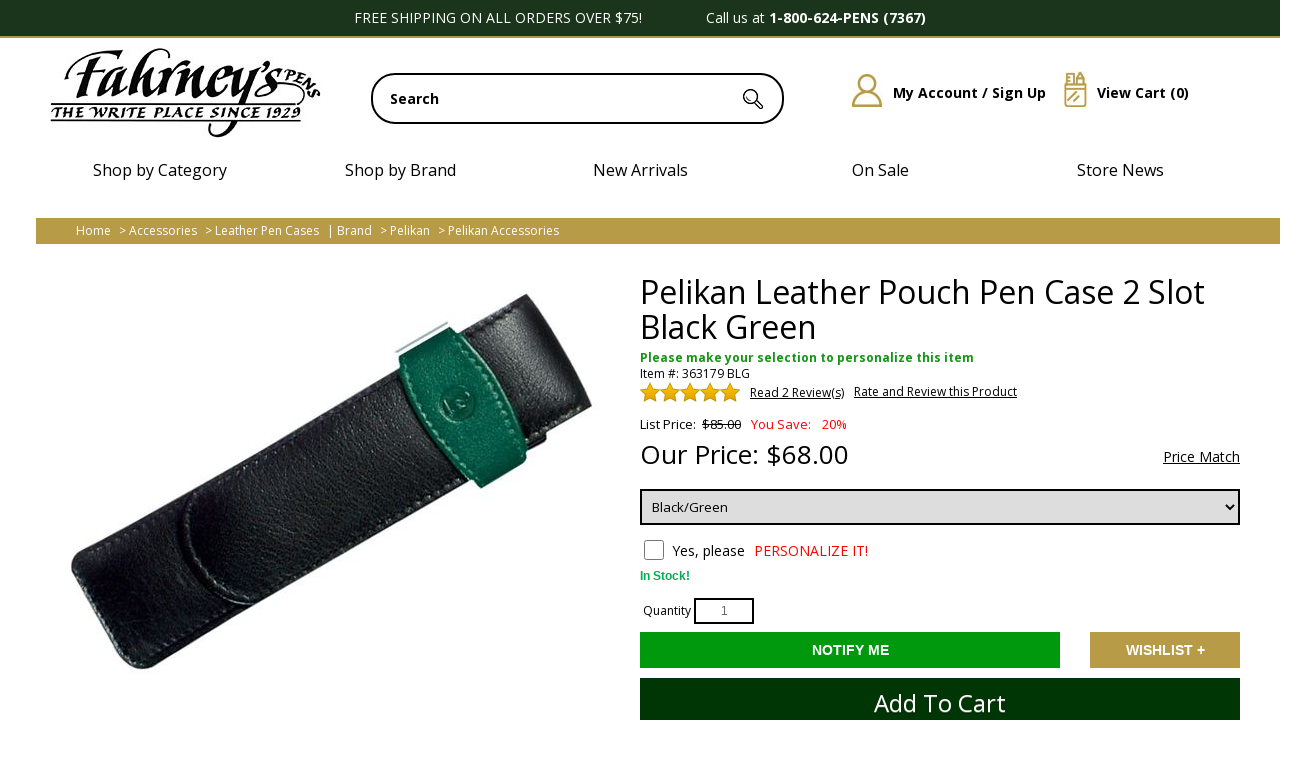

--- FILE ---
content_type: text/html; charset=utf-8
request_url: https://www.fahrneyspens.com/Item--i-363179-BLG
body_size: 36497
content:


<!DOCTYPE html>
<html lang="en-US">

<head>
<!-- Google Tag Manager -->
<script>(function(w,d,s,l,i){w[l]=w[l]||[];w[l].push({'gtm.start':
new Date().getTime(),event:'gtm.js'});var f=d.getElementsByTagName(s)[0],
j=d.createElement(s),dl=l!='dataLayer'?'&l='+l:'';j.async=true;j.src=
'https://www.googletagmanager.com/gtm.js?id='+i+dl;f.parentNode.insertBefore(j,f);
})(window,document,'script','dataLayer','GTM-MTS6NRH');</script>
<!-- End Google Tag Manager -->
<meta id="ctl00_ctl00_IE8metaTag" http-equiv="X-UA-Compatible" content="IE=edge" /> <!-- IE8 mode, Dont change the ID name -->
    <meta http-equiv="Content-Type" content="text/html; charset=utf-8" /><title>
	Pelikan Leather Pouch Pen Case 2 Slot
</title><meta name="description" content="Order your Pelikan Leather Pouch Pen Case 2 Slot today from FahrneysPens.com. Fine Pens, Refills &amp; Luxurious Gifts – great prices &amp; fast shipping." /><meta name="keyword" content="" /><meta name="ROBOTS" content="NOINDEX,FOLLOW" /><meta name="msvalidate.01" content="1638D36FA473E39ADAE5F1A9E6DFC338" /><meta http-equiv="content-language" content="en-us" /><link href="/App_Themes/dropdown.css?v=20250310" rel="stylesheet" /><link href="/App_Themes/dropdown_custom.css?v=20250310" rel="stylesheet" /><link rel="image_src" />
    <link href="/ss-client/ItemTemplates/Custom/css/AngularGallery/AngularGallery_Desktop.css" rel="stylesheet" type="text/css" />
<link href="/Templates/ACStandard/CSS/min/SD122?v=5-uc7QCZaWglj_BPyVc21U09Wnkc9R2ONn83f8eoT8w1" rel="stylesheet"/>

    <link href="/ss-client/ItemTemplates/css/CustomCSS?v=udOAaOe9TP4DRDWvK3BnMpQkLMRrGZZg4tw38LHxTKo1" rel="stylesheet"/>

    

<link href="/ss-client/ItemTemplates/CSS/fp_redesign.css" rel="stylesheet" type="text/css" />

    <!--[if lte IE 8]>
        <link rel="stylesheet" type="text/css" href="/styles/ie/ie8.css?v=20250310" />
    <![endif]-->
    <link href="/App_Themes/MySiteTheme/global.css?v=20250310" rel="stylesheet" /><link href="https://fonts.googleapis.com/css?family=Open Sans:300,400,600,700,800" rel="stylesheet">

<meta name="robots" content="max-snippet:50, max-image-preview:large" />

<script type="text/javascript" src="https://platform-api.sharethis.com/js/sharethis.js#property=681b777298608700128c9d79&product=inline-share-buttons&source=platform" async="async"></script>

<!--BEGIN: Microsoft Advertising UET Javascript tag.-->
<script>(function (w, d, t, r, u) { var f, n, i; w[u] = w[u] || [], f = function () { var o = { ti: "187219269" }; o.q = w[u], w[u] = new UET(o), w[u].push("pageLoad") }, n = d.createElement(t), n.src = r, n.async = 1, n.onload = n.onreadystatechange = function () { var s = this.readyState; s && s !== "loaded" && s !== "complete" || (f(), n.onload = n.onreadystatechange = null) }, i = d.getElementsByTagName(t)[0], i.parentNode.insertBefore(n, i) })(window, document, "script", "//bat.bing.com/bat.js", "uetq");</script>
<!--END: Microsoft Advertising UET Javascript tag-->
<!--BEGIN: JS to set variable revenue-->
<!--<script>
var varRevenue = 7;
</script>-->
<!--END: JS to set variable revenue-->
<!--BEGIN: Custom code to report variable revenue for Destination URL type goal. In this sample we are reading dynamic value for the variable revenue from a JS variable. You can just as easily send static values or read from a JS function or from HTML elements etc.   -->
<!--<script> window.uetq = window.uetq || []; window.uetq.push({ 'gv': varRevenue });</script>-->
<!--END: Custom code to report variable revenue-->
<!--BEGING: Commented out example of how to read variable revenue from a JS Function -->
<!--
<script>
function GetRevenueValue()
{
return 6;
}
</script>
<script> window.uetq = window.uetq || []; window.uetq.push({ 'gv': GetRevenueValue()});</script>
-->
<!--END: JS Function to compute event value-->
<!--BEGING: Commented out example of how to read variable revenue from an HTML Element -->
<!--
<script> window.uetq = window.uetq || []; window.uetq.push({ 'gv': txtRevenue.value});</script>
-->
<!--END: JS Function to compute event value-->



<script>
window.uetq = window.uetq || [];

var email = window.dataLayer?.[0]?.ecommerce?.purchase?.actionField?.billingCustomerEmail || "";
var phone = window.dataLayer?.[0]?.ecommerce?.purchase?.actionField?.billingCustomerPhoneNumber || "";

window.uetq.push('set', {
  'pid': {
    'em': email,
    'ph': phone
  }
});
</script>
<script>
window.uetq = window.uetq || [];

var revenue = window.dataLayer?.[0]?.ecommerce?.purchase?.actionField?.revenue || "";

// Send event with revenue and currency
window.uetq.push('event', '', {
  "revenue_value": revenue,
  "currency": "USD"
});
</script>

<meta name="google-site-verification" content="oIJZ2aib7snPCZK9ueun0Iul3c6jSczVz6x6HiebMo4" />
<!--FavIcons-->
<link rel="apple-touch-icon" sizes="180x180" href="/apple-touch-icon.png" /><link rel="icon" type="image/png" sizes="32x32" href="/favicon-32x32.png" /><link rel="icon" type="image/png" sizes="16x16" href="/favicon-16x16.png" /><link rel="manifest" href="/site.webmanifest" /><link rel="mask-icon" href="/safari-pinned-tab.svg" color="#000000" /><meta name="msapplication-TileColor" content="#ffffff" /><meta name="theme-color" content="#ffffff" />
<!--FavIcons-->
<meta name="viewport" content="width=1200" /><link rel="canonical" href="https://www.fahrneyspens.com/Item--i-363179S" /><script src="https://code.jquery.com/jquery-3.7.1.min.js"></script>
<script src="https://ajax.googleapis.com/ajax/libs/jqueryui/1.14.0/jquery-ui.min.js"></script>
<script src="/bundles/CommonJs?v=v94zOTtvOM5Ja7PuR3cyC1rpUA9q7WhuXSrxRYNIM6M1"></script>
<link href="/bundles/globaldesktopcss?v=2uio-bdXZPQoEeBVWNWV0BldDeycMlMyXXqpQJvVv8M1" rel="stylesheet"/>
<link href="/ss-client/css/ssclientcss?v=wCs659PaX2vCv44AhiNcC546wvXl7j1ORROSjToNcog1" rel="stylesheet"/>
<script src="https://ajax.googleapis.com/ajax/libs/angularjs/1.7.9/angular.min.js"></script>
<script src="https://ajax.googleapis.com/ajax/libs/angularjs/1.7.9/angular-touch.min.js"></script>
<script src="https://ajax.googleapis.com/ajax/libs/angularjs/1.7.9/angular-aria.min.js"></script>
<script src="/bundles/ItemPageJsBundle?v=qVfxRYX0BDGshUCtqmGgUrblrsruJw13O8TzzBOX-281"></script>
</head>
<body  data-ng-app="SmartSiteApp">
     
<!-- Google Tag Manager (noscript) -->
<noscript><iframe src="https://www.googletagmanager.com/ns.html?id=GTM-MTS6NRH"
height="0" width="0" style="display:none;visibility:hidden"></iframe></noscript>
<!-- End Google Tag Manager (noscript) -->

    <form name="aspnetForm" method="post" action="/Item--i-363179-BLG" onsubmit="javascript:return WebForm_OnSubmit();" id="aspnetForm">
<div>
<input type="hidden" name="__VIEWSTATE" id="__VIEWSTATE" value="/wEPDwULLTEwMDUyNjYzMjhkZBzwqlXiAtWlGB/Tla4f6Vqh0x7Y" />
</div>


<script type="text/javascript">
//<![CDATA[
var pageItemNo ='363179S'; var pageItemId = '13333';var dataLayer = window.dataLayer = window.dataLayer || [];dataLayer.push({
  "event": "ecom-detail",
  "dimension1": "",
  "dimension2": "",
  "fireGTM": "true",
  "ecommerce": {
    "detail": {
      "products": [
        {
          "name": "Pelikan Leather Pouch Pen Case 2 Slot",
          "id": "363179S",
          "brand": "Pelikan",
          "category": "Accessories / Leather Pen Cases",
          "variant": "",
          "price": "68.00",
          "dimension3": "http://schema.org/InStock",
          "dimension4": "5.0-stars-2-reviews",
          "productRating": "5.0",
          "productReviewCount": "2",
          "minPrice": "0.00",
          "maxPrice": "0.00",
          "image": "https://www.fahrneyspens.com/ItemImages/Large/363179.jpg",
          "gtin14": "",
          "sku": "363179S",
          "brandlogo": "https://www.fahrneyspens.com//Brand/Pelikan_Logo.jpg",
          "worstRating": "5",
          "bestRating": "5",
          "description": "The Pelikan premium fine quality leather pouch pen case is individually hand-crafted and made of high quality dyed soft leather without any artificial surface treatment. The premium leather pen case is crafted"
        }
      ]
    }
  }
});$(function () { AddCartLabelText('Add to Cart'); });//]]>
</script>

<script src="/WebResource.axd?d=L4VF-sNKG2zJW2QZ1i7QGtBcdEECjF6IUu-5q_NLCakx-YFVPN_EYAFmLG-oN2EtRbwP_SDYPQvcJi6ETxin8DpGksM-2ziMLERpaF2neI2lD_Hz0&amp;t=638901591720898773" type="text/javascript"></script>
<script type="text/javascript">
//<![CDATA[
function WebForm_OnSubmit() {
if (typeof(ValidatorOnSubmit) == "function" && ValidatorOnSubmit() == false) return false;
return true;
}
//]]>
</script>

<div>

	<input type="hidden" name="__VIEWSTATEGENERATOR" id="__VIEWSTATEGENERATOR" value="6AB857A9" />
	<input type="hidden" name="__EVENTVALIDATION" id="__EVENTVALIDATION" value="/wEdACix4160UHMoAR1RMPm8w1oRU3ENx9npYZVszmgf+0BIRrlddV4je0QxOh7ECZksQoYcvA2BoQ/lVEI0cLo03zrhHnAkqv4tAnNvVSHOm5O/9osINxmjxs2u7vJoVY/jTXpUcLIbQKGKg9yL/UQmm+mfrMBDPdr+uctukbjGQbF2WvHKu508tTndacf++SxZVri1Sovt/jLnTW04Tc+p2n+DatZ/[base64]/zfgIKRy1S0Qh3Mcj6nZ+/ViEQb+9qwiTvXmHkaklzdYXAIUk8+pavAVtkrWfad+DX8//bb8T/c8U8TylmfVIOWkMdsuxxwizVYbXxiT/AlbWB/YICHBeL5lfrc3NaG0IiiA3zEacHNnlN471jxXOC9P18oWr8JAg+PjJBVtuSf7zTZXJDMPME6wDvdOKTlkF9FyO7OXYGyWUEzCsYgrLZ3Inh06a/Dn3XpjUAariLm8qTLi9kGZe+tTok6shoUmg08lSBwwV46WqlK+Jv9BpdiXklWPTpZuNWxeE0hQ+7cN0nYGkzEgHLt4c7jmyELJ4iI9NSp7lwvW/VWlXK+t+TTll2ktLiAcbjsuxVxazVr8Anbo0Cwm+4aJeY2MDIlEhNJcnMDwghuHQvJzVS1EqcQbCRZVflmyjCSjM4cGVvWQm6fvPEk=" />
</div>
      

	<div>
			<div id="ctl00_ctl00_top">
    <div id="skiptocontent">
        <a href="#MainPageContent" class="a11ySRonly">skip to main content</a>
    </div>
    <a href="/c/accessibility" aria-label="Notice of Accessibility" class="a11ySRonly" tabindex="0">Accessibility</a>
	<div id="boxes" class="alpha60">
            <div style="left: 451.5px; display: none; text-align: right" id="dialog2" class="window">
                <div style="top: 0px; right: 0px">
                    <a href="#" onclick="_gaq.push(['_trackEvent', 'PopUp', 'click', '130601_Close']);"
                        class="close">
                        <img src="images/close.png" /></a></div>
                

                <a href="https://www.fahrneyspens.com/newslettermaintenance.aspx" onclick="_gaq.push([&#39;_trackEvent&#39;, &#39;PopUp&#39;, &#39;click&#39;, &#39;170707_email_signup_popup&#39;]);">
                    <div class="FP_Email_Signup_Lightbox"></div></a>
            </div>
            <div style="width: 100%; height: 100%; display: none; opacity: 0.4;" id="mask" class="bg-mask">
            </div>
        </div>
	<script type="text/javascript" src="/images/js/cookie.js"></script>
        <script type="text/javascript">
            $(document).ready(function () {

                var visited = $.cookie('alreadyVisitedJUL15', { expires: 2000 });

                if (!visited) {
                    $.cookie('alreadyVisitedJUL15', 'true', { expires: 2000 });
                }
                else {
                    if (visited == 'true') {

                        var id = '#dialog2';

                        //Get the screen height and width
                        var maskHeight = $(document).height();
                        var maskWidth = $(window).width();

                        //Set heigth and width to mask to fill up the whole screen
                        $('#mask').css({ 'width': maskWidth, 'height': maskHeight });

                        //transition effect		
                        $('#mask').fadeIn(1000);
                        $('#mask').fadeTo("slow", 0.8);

                        //Get the window height and width
                        var winH = $(window).height();
                        var winW = $(window).width();

                        //Set the popup window to center
                        $(id).css('top', winH / 2 - $(id).height() / 2);
                        $(id).css('left', winW / 2 - $(id).width() / 2);

                        //transition effect
                        $(id).fadeIn(2000);

                        //if close button is clicked
                        $('.window .close').click(function (e) {
                            //Cancel the link behavior
                            e.preventDefault();

                            $('#mask').hide();
                            $('.window').hide();
                        });

                        //if mask is clicked
                        $('#mask').click(function () {
                            $(this).hide();
                            $('.window').hide();
                        });
                        $.cookie('alreadyVisitedJUL15', 'false', { expires: 2000 });
                    }
                }
            });

        </script>
        <!--New Design 2025-->
        <script>
            document.addEventListener("DOMContentLoaded", function () {
                const cols = document.querySelectorAll(".fp-row-3 .fp-col");
                const dropdownColumns = document.querySelectorAll(".fp-dropdown-column");
                const megaMenu = document.querySelector(".fp-mega-menu");
                const wrapper = document.querySelector(".fp-mega-wrapper");
            
                let timeout;
            
                cols.forEach((col, index) => {
                col.addEventListener("mouseenter", () => {
                    clearTimeout(timeout);
                    if (col.classList.contains("fp-no-mega")) {
                    megaMenu.style.display = "none";
                    return;
                    }
            
                    // Show mega menu
                    megaMenu.style.display = "block";
            
                    // Show only the matching dropdown
                    dropdownColumns.forEach((dropdown, i) => {
                    dropdown.style.display = i === index ? "block" : "none";
                    });
                });
            
                col.addEventListener("mouseleave", () => {
                    timeout = setTimeout(() => {
                    megaMenu.style.display = "none";
                    }, 200);
                });
                });
            
                // Keep menu open when hovering over it
                wrapper.addEventListener("mouseenter", () => {
                clearTimeout(timeout);
                });
            
                wrapper.addEventListener("mouseleave", () => {
                timeout = setTimeout(() => {
                    megaMenu.style.display = "none";
                }, 200);
                });
            });
            $(document).ready(function() {
                var contents = $('.level1.node-1.sn-parent-menu').contents();
                $('#fp-new-brand-loc ul li').append(contents);
            });

        </script>

        <style>
            .fp-row-1 {width: 100%;display: flex;justify-content: center;background-color: #1b351d;border-bottom: solid 2px #af9645;} 
            .fp-row-1 .fp-col {width: 1200px;max-width: 100%;color: #fff;text-align: center;padding: 10px 0;} 
            .fp-row-2, .fp-row-3 {width: 1200px;max-width: 100%;margin: 0 auto;display: flex;gap: 10px;min-width:1200px} 
            .fp-row-2 .fp-col, .fp-row-3 .fp-col {flex: 1;text-align: center;padding: 10px;} 
            .fp-row-2 .fp-col {width:1200px}
            .fp-row.fp-row-2 .fp-col:nth-child(1) { width: 290px; flex: 0 0 290px; text-align: left;}
            .fp-row.fp-row-2 .fp-col:nth-child(2) { width: 435px; flex: 0 0 435px; position: relative}
            .fp-row.fp-row-2 .fp-col:nth-child(3) { width: 395px; flex: 0 0 395px;}
            .fp-row-3 .fp-col {position: relative;cursor: pointer;} 
            .fp-row-3 {margin-bottom:15px}
            .fp-mega-wrapper {position: relative;z-index: 10;} 
            .fp-mega-menu {display: none;position: absolute;top: 100%;left: 0;width: 100%;background: #eeededE6;padding: 20px 0;box-sizing: border-box;z-index: 999;max-height: 90vh;overflow-y: auto;height:550px;}
            .fp-row.fp-row-3 .fp-col {pointer-events: none;}
            .fp-mega-trigger {pointer-events: auto;}
            .fp-dropdown-content {max-width: 1200px;margin: auto;display: flex;justify-content: space-between;gap: 15px;} 
            .fp-dropdown-column {flex: 1;display: none;} 
            .fp-dropdown-column h4 {margin-top: 0;margin-bottom: 10px;} 
            .fp-dropdown-column a {display: block;color: #333;text-decoration: none;padding: 5px 0;} 
            .fp-dropdown-column a:hover {text-decoration: underline;}

            .searchbar {position:relative; top:25px}
            .searchbar input#txtSearch {border:solid 2px black; border-radius: 24px; width: 405px; font-size:14px; text-indent:15px; color:#000000; font-weight:bold; height:45px; z-index:9; left:unset !important}
            #btnSearch {left:175px; z-index:100 !important; top:-36px}
            #search-suggestions {top:59px !important; right:unset; left:-2px; width: 409px;z-index:25; border-top:unset !important; background-color: unset; padding: 0;}
            #search-suggestion-didyoumean {min-height: 60px}
            #search-suggestion-didyoumean span {display: none;}
            .SSColumns ul li A {text-decoration: none;font-size: 12px;line-height: 23px;display: inline-block;text-align: left;text-indent: 0 !important;}
            .search-suggestions-left {text-align:left; background-color: white; width: 100%;}
            .search-suggestions-left ul li {width:168px}
            .fp-icn img {padding:25px 10px 15px 15px}
            .fp-icn a {font-size:14px; font-weight: bold; text-decoration: none !important; position: relative; top:-27px;}
            .fp-icn a:hover {text-decoration: underline !important;}
            .fp-icn a img {position:relative; top:25px}

            /*Footer*/
            .fp-footer-outer-wrapper {width: 100%; background-image: url('/ss-client/images/2025Assets/D/Footer-BG-2025.jpg'); background-size: contain; display: flex; justify-content: center;border-top: 2px solid #b39946;box-shadow: 0 -6px 0 #1b351d;  } 
            .fp-footer-main-container {width: 1200px; display: flex; flex-direction: column; gap: 20px; padding: 40px 0;} 
            .fp-footer-row {display: flex; gap: 20px;} 
            .fp-footer-row-1 .fp-footer-col {flex: 1; font-size: 14px; line-height: 22px;} 
            .fp-footer-row-2 .fp-footer-col, .fp-footer-row-4 .fp-footer-col {flex: 1; width: 100%;} 
            .fp-footer-row-3 .fp-footer-col {flex: 1;} 
            .fp-footer-col {padding: 5px; text-align: left;}
            .fp-full-width-row {width: 100%;display: flex;justify-content: center;}
            .fp-full-width-row .fp-footer-col {border-top: 2px solid #b39946;background-color: #1b351d; color:#fff;padding: 10px; font-weight:bold}
            .fp-full-width-row .fp-footer-col a {color:#fff; font-weight:bold; text-decoration: none !important;}
            .fp-footer-row-1 .fp-footer-col a {padding-bottom: 7px; display: block; text-decoration: none; font-size: 14px;}
            .fp-footer-row-1 .fp-footer-col a:hover {color:#b79b47; text-decoration: underline;}
            .fp-footer-row-2 span {font-weight:normal; padding-right:25px; position: relative; top:-10px; font-size: 22px; color: #1b351d;}
            .fp-footer-row-1 span {font-size: 22px; color:#1b351d; display:block; padding-bottom:15px}
            .fp-footer-row-4 .fp-footer-col {text-align: center;}

            ul.sn-menu li.level1 div.sn-megamenu-wrapper {display: inline !important;visibility: visible;opacity: unset;}
            ul.sn-menu li.level1.node-2 {display:none}
            ul.sn-menu li.level1.node-3 {display:none}
            .fp-all-cats ul.sn-menu li.level1.node-1 {display:none}
            .fp-all-cats span {font-weight:bold; font-size:20px}
            div.sn-megamenu-wrapper .sn-gallery-desk-12.sn-gallery-mob-3.sn-double {display:none}
            .slidenav, .slidenav .sn-megamenu-wrapper [class*="sn-gallery-"] a .sn-menu-pic-caption { background-color: unset;border-top: unset;border-bottom: unset;}
            ul.sn-menu {  display: flex;gap: 20px; padding: 0; margin: 0; list-style: none;}
            .sn-menu li.level1 {width: 256px; padding: 10px;}
            .slidenav li > ul, .slidenav li .sn-megamenu-wrapper {background-color: UNSET; border: UNSET; z-index: 99999999 !important;}
            .slidenav .sn-megamenu-wrapper {padding:unset; width:276px}
            .slidenav .sn-menu > li:hover > a {background-color:unset !important; color:#000}
            .slidenav .sn-menu > li:hover {background-color:unset !important; color:#000}
            .slidenav .sn-menu > li > a {padding: 0 !important;}
            .fp-row-3 .fp-no-mega a {text-decoration: none;}
            #fp-new-brand-loc ul.sn-menu li.level1.node-1.sn-parent-menu {width:100%}
            #fp-new-brand-loc ul.sn-menu li div.sn-megamenu-wrapper {display: flex !important; gap:20px}
            #fp-new-brand-loc ul.sn-menu li div.sn-megamenu-wrapper div.sn-col-3 {float: left; width:276px}
            .sn-parent-menu #node-link-1 {text-transform: uppercase; text-decoration: none; font-weight:bold; font-size:16px;}
            .sn-parent-menu #node-link-480 {text-transform: uppercase; text-decoration: none; font-weight:bold; font-size:16px}
            .sn-parent-menu #node-link-395 {text-transform: uppercase; text-decoration: none; font-weight:bold; font-size:16px}
            .sn-parent-menu #node-link-473 {text-transform: uppercase; text-decoration: none; font-weight:bold; font-size:16px}
            .sn-megamenu-wrapper .sn-col-3 ul li a {color:#000; font-size:16px; text-decoration: none; line-height: 40px;}
            .sn-megamenu-wrapper .sn-col-3 ul li a:hover {color:#b79b47; font-size:16px; text-decoration: none; font-weight: bold;}
            .fp-row-1 .fp-col {font-size:14px}
            .fp-row-3 .fp-col {font-size:16px}
            .slidenav .sn-megamenu-wrapper .sn-col-3 {width: 100%;}
            #fp-new-brand-loc ul li a#node-link--1 {font-size:20px; text-decoration: none; text-transform: uppercase; font-weight: bold; padding-bottom:20px; left:-4px; position: relative; top:-14px;}
            #fp-new-brand-loc ul li {list-style: none;}
            #fp-new-brand-loc ul li div.sn-megamenu-wrapper div ul {padding-left: 0; margin-left: 0;}
            #fp-new-brand-loc ul li div.sn-megamenu-wrapper div ul li {padding-left: 0; margin-left: 0;}
            #fp-new-brand-loc ul li div.sn-megamenu-wrapper div ul li a {line-height:18px}
            #slidenav {font-family: 'Open Sans',sans-serif;}
            .fp-row-3 .fp-col:hover {text-decoration: none;color:#b79b47;}
            .fp-row-3 .fp-col a:hover {text-decoration: none;color:#b79b47;}
            .NewsletterTextBox {border-radius: 24px; border:2px solid #000; width:255px}
            input.NewsletterTextBox {text-indent:10px}
            .verisign {float: left;background: url(/ss-client/images/2025Assets/d/fp_2025_norton.png);height: 61px;width: 140px;text-indent: -99999px;background-position: -35px;}
            .newsletterbanner-button {background: #b79b47;font-size: 14px;border-radius: 0 24px 24px 0;top: 0px !important;padding: 8px 10px 9px 10px;border: solid 2px black;left: 20px;line-height:16px}
            #ctl00_newsletterbanner_lblResultMsg {top:-22px; background-color: unset; font-size:14px; left:23px}
			.slidenav .sn-menu > li > a {letter-spacing: 2px;}
        </style>       
          
          

<!-- Row 1 -->
<div class="fp-row fp-row-1">
  <div class="fp-col">FREE SHIPPING ON ALL ORDERS OVER $75!&nbsp;&nbsp;&nbsp;&nbsp;&nbsp;&nbsp;&nbsp;&nbsp;&nbsp;&nbsp;&nbsp;&nbsp;&nbsp;&nbsp;&nbsp;&nbsp;Call us at <strong>1-800-624-PENS (7367)</strong><!--&nbsp;&nbsp;&nbsp;&nbsp;&nbsp;&nbsp;&nbsp;&nbsp;&nbsp;&nbsp;&nbsp;&nbsp;&nbsp;&nbsp;&nbsp;&nbsp;<strong>HOLIDAY PHONE HOURS:</strong> Mon-Fri 8:00am to 10:00pm ET &amp; Sat-Sun 8:00am to 9:00pm ET&nbsp;&nbsp;&nbsp;&nbsp;&nbsp;&nbsp;&nbsp;&nbsp;&nbsp;&nbsp;&nbsp;&nbsp;&nbsp;&nbsp;&nbsp;&nbsp;&nbsp;&nbsp;&nbsp;&nbsp;Temporary Pause on Engraving Services - <a style="font-style: italic; color: #ffffff;" href="https://www.fahrneyspens.com/c/FAQs#eng">Click for Details</a>-->
 </div>
</div>
	
<!--Holiday Shipping Cutoff-->
<!--<div style="width: 100%; display: flex; justify-content: center; background-color: #ff0000;">
	<div style="width: 1200px; max-width: 100%; color: #ffffff; text-align: center; padding: 10px 0px; font-size: 14px;"><strong>SHIPPING DEADLINES FOR DELIVERY BY 12/24/25</strong><br>Next Day Air Delivery: 12/23<br>All orders must be placed before 12pm EST - Only applies to in stock merchandise. Delivery times are not guaranteed.
	</div>
</div>-->

<!-- Row 2 -->
<div class="fp-row fp-row-2">
    <div class="fp-col">
        <a href="https://www.fahrneyspens.com" title="Fahrney&#39;s Pens">
            <img src="/ss-client/images/2025Assets/D/Fahrneys-Logo-2025.jpg" alt="Fahrneys Pens">
        </a>
    </div>
    <div class="fp-col">
        

<div class="searchbar" role="search" aria-label="item search">
    <input name="ctl00$ctl00$SearchControl1$txtSearch" type="text" value="Search" id="txtSearch" aria-label="search input" data-default="Search" OnClick="clickclear(this,&#39;Search&#39;);" />
    <input id="btnSearch" type="image" onclick="SiteSearch(); return false;" src="/Images/TopSearchbtn.gif?v=20250310" alt='Search Button'>
</div>

<div id="search-suggestions" class="SSColumns">
    <div id="search-suggestion-didyoumean"></div>
    <div class="search-suggestions-left">
        <ul id="shortdescriptionsuggestions"></ul>
    </div>
    <div class="search-suggestions-left">
        <ul id="brandsuggestions">
        </ul>
        <ul id="categorysuggestions">
        </ul>
        <ul id="staticpagesuggestions">
        </ul>
        <ul id="videosuggestions">
        </ul>
        <ul id="audiosuggestions">
        </ul>
        <ul id="manualsuggestions">
        </ul>
        <ul id="rebatesuggestions">
        </ul>
        <ul id="misspelledsuggestions">
        </ul>
    </div>
    <div class="search-suggestions-left">
        <ul id="productsuggestions">
        </ul>
    </div>
</div>
    </div>
    <div class="fp-col fp-icn">
        <a href="/members/MyAccount.aspx" class="mobile" title="My Account / Sign Up"><img src="/ss-client/images/2025Assets/D/Account-HP-Icon-2025.jpg" alt="My Account / Sign Up">My Account / Sign Up</a>
        <a href="/CartPage.aspx" class="mobile" title="View Cart"><img src="/ss-client/images/2025Assets/D/Cart-HP-Icon-2025.jpg" alt="View Cart">View Cart (<span id="ctl00_ctl00_lblTotalQty">0</span>)</a>
    </div>
</div>


  
  <!-- Shared mega menu -->
  <div class="fp-row fp-row-3">
    <div class="fp-col"><span class="fp-mega-trigger">Shop by Category</span></div>
    <div class="fp-col"><span class="fp-mega-trigger">Shop by Brand</span></div>
    <div class="fp-col fp-no-mega">
        <span class="fp-mega-trigger"><a href="https://www.fahrneyspens.com/content--name-whats-new" title="New Arrivals">New Arrivals</a></span>
    </div>
    <div class="fp-col fp-no-mega">
        <span class="fp-mega-trigger"><a href="https://www.fahrneyspens.com/Category--Fine-Pens--m-01--outlet-true" title="On Sale">On Sale</a></span>
    </div>
    <div class="fp-col fp-no-mega">
        <span class="fp-mega-trigger"><a href="https://www.fahrneyspens.com/c/Store-Events" title="Store News">Store News</a></span>
    </div>
  </div>
  
  <div class="fp-mega-wrapper">
    <div class="fp-mega-menu">
      <div class="fp-dropdown-content">
        <div class="fp-dropdown-column fp-all-cats">
            <span>SHOP BY CATEGORY</span>
            <label class='sn-menu-button' for='sn-menu-button'>Mobile Menu</label><input class='sn-menu-button' type='checkbox' id='sn-menu-button' name='sn-menu-button' /><div id='slidenav' class='slidenav'><div class='wrapper sn-wrapper'><ul class='sn-menu'><li class='level1 node1 sn-parent-menu'><a href='https://www.fahrneyspens.com/Category--Fine-Pens--m-01' id='node-link-1'>Fine Pens</a><input class='sn-show-submenu' type='checkbox' aria-label='Fine Pens sub-menu' /><div class='sn-megamenu-wrapper'><div class='sn-col-3'><ul><li class='level2 node801'><a href='https://www.fahrneyspens.com/ItemList--Fountain-Pens--m-801' id='node-link-801'>Fountain Pens</a></li><li class='level2 node802'><a href='https://www.fahrneyspens.com/ItemList--Ballpoint-Pens--m-802' id='node-link-802'>Ballpoint Pens</a></li><li class='level2 node803'><a href='https://www.fahrneyspens.com/ItemList--Rollerball-Pens--m-803' id='node-link-803'>Rollerball Pens</a></li><li class='level2 node2520'><a href='https://www.fahrneyspens.com/SubCategory--Fahrneys-Exclusives--m-2394' id='node-link-2520'>Fahrneys Exclusives</a></li></ul></div><div class='sn-col-3'><ul><li class='level2 node809'><a href='https://www.fahrneyspens.com/SubCategory--Limited-Edition-Pens--m-809' id='node-link-809'>Limited Edition Pens</a></li><li class='level2 node780'><a href='https://www.fahrneyspens.com/ItemList--Calligraphy-Pens--m-780' id='node-link-780'>Calligraphy Pens</a></li><li class='level2 node805'><a href='https://www.fahrneyspens.com/ItemList--Mechanical-Pencils--m-805' id='node-link-805'>Mechanical Pencils</a></li><li class='level2 node806'><a href='https://www.fahrneyspens.com/ItemList--Multi-Function-Pens--m-806' id='node-link-806'>Multi Function Pens</a></li></ul></div><div class='sn-col-3'><ul><li class='level2 node807'><a href='https://www.fahrneyspens.com/ItemList--Pen-Sets--m-807' id='node-link-807'>Pen Sets</a></li><li class='level2 node856'><a href='https://www.fahrneyspens.com/ItemList--Childrens-Pens--m-856' id='node-link-856'>Children's Pens</a></li><li class='level2 node2500'><a href='https://www.fahrneyspens.com/ItemList--Colored-Pens-Pencils--m-2500' id='node-link-2500'>Colored Pens & Pencils</a></li></ul></div><div class='sn-col-3'><div class='sn-gallery-desk-12 sn-gallery-mob-3 sn-double'><div class="FP_MM_FinePens"></div></div></div></div></li><li class='level1 node480 sn-parent-menu'><a href='https://www.fahrneyspens.com/Category--Pen-Refills--m-480' id='node-link-480'>Pen Refills and Ink</a><input class='sn-show-submenu' type='checkbox' aria-label='Pen Refills and Ink sub-menu' /><div class='sn-megamenu-wrapper'><div class='sn-col-3'><ul><li class='level2 node813'><a href='https://www.fahrneyspens.com/ItemList--Fountain-Cartridges--m-813' id='node-link-813'>Fountain Pen Cartridges</a></li><li class='level2 node2511'><a href='https://www.fahrneyspens.com/ItemList--Ink-Bottles--m-2511' id='node-link-2511'>Ink Bottles</a></li><li class='level2 node2512'><a href='https://www.fahrneyspens.com/ItemList--Fountain-Pen-Converters--m-2512' id='node-link-2512'>Fountain Pen Converters</a></li><li class='level2 node814'><a href='https://www.fahrneyspens.com/ItemList--Ballpoint-Pen-Refills--m-814' id='node-link-814'>Ballpoint Pen Refills</a></li></ul></div><div class='sn-col-3'><ul><li class='level2 node815'><a href='https://www.fahrneyspens.com/ItemList--Rollerball-Pen-Refills--m-815' id='node-link-815'>Rollerball Pen Refills</a></li><li class='level2 node816'><a href='https://www.fahrneyspens.com/ItemList--Pencil-Refills--m-816' id='node-link-816'>Pencil Refills</a></li><li class='level2 node817'><a href='https://www.fahrneyspens.com/ItemList--Multi-Color-Pen-Refills--m-817' id='node-link-817'>Multi Color Pen Refills</a></li></ul></div><div class='sn-col-3'><ul><li class='level2 node2499'><a href='https://www.fahrneyspens.com/ItemList--Stylus--m-2499' id='node-link-2499'>Stylus & Parts</a></li><li class='level2 node1948'><a href='https://www.fahrneyspens.com/ItemList--Ink-Remover--m-1948' id='node-link-1948'>Ink Remover & Cleaner</a></li><li class='level2 node412'><a href='https://www.fahrneyspens.com/ItemList--Ink-Wells--m-412' id='node-link-412'>Ink Wells & Blotters</a></li></ul></div><div class='sn-col-3'><div class='sn-gallery-desk-12 sn-gallery-mob-3 sn-double'><div class="FP_MM_PenRefillsInk"></div></div></div></div></li><li class='level1 node473 sn-parent-menu'><a href='https://www.fahrneyspens.com/Category--Paper--m-473' id='node-link-473'>Paper</a><input class='sn-show-submenu' type='checkbox' aria-label='Paper sub-menu' /><div class='sn-megamenu-wrapper'><div class='sn-col-3'><ul><li class='level2 node2482'><a href='https://www.fahrneyspens.com/ItemList--Notepads--m-2482' id='node-link-2482'>Notepads</a></li><li class='level2 node2481'><a href='https://www.fahrneyspens.com/ItemList--Leather-Journals-and-Notebooks--m-2481' id='node-link-2481'>Leather Journals and Notebooks</a></li></ul></div><div class='sn-col-3'><ul><li class='level2 node769'><a href='https://www.fahrneyspens.com/SubCategory--Organizers-Refills--m-769' id='node-link-769'>Organizers & Refills</a></li><li class='level2 node1931'><a href='https://www.fahrneyspens.com/ItemList--Calligraphy-Supplies--m-1931' id='node-link-1931'>Calligraphy Supplies</a></li></ul></div><div class='sn-col-3'><ul><li class='level2 node1936'><a href='https://www.fahrneyspens.com/SubCategory--Stationery-Supplies--m-1936' id='node-link-1936'>Stationery Supplies</a></li><li class='level2 node396'><a href='https://www.fahrneyspens.com/SubCategory--Books--m-396' id='node-link-396'>Books</a></li></ul></div><div class='sn-col-3'><div class='sn-gallery-desk-12 sn-gallery-mob-3 sn-double'><div class="FP_MM_LuxuryGifts"></div></div></div></div></li><li class='level1 node395 sn-parent-menu'><a href='https://www.fahrneyspens.com/Category--Accessories--m-395' id='node-link-395'>Accessories</a><input class='sn-show-submenu' type='checkbox' aria-label='Accessories sub-menu' /><div class='sn-megamenu-wrapper'><div class='sn-col-3'><ul><li class='level2 node600'><a href='https://www.fahrneyspens.com/ItemList--Pen-Boxes--m-600' id='node-link-600'>Pen Boxes</a></li><li class='level2 node534'><a href='https://www.fahrneyspens.com/ItemList--Leather-Pen-Cases--m-534' id='node-link-534'>Leather Pen Cases</a></li></ul></div><div class='sn-col-3'><ul><li class='level2 node528'><a href='https://www.fahrneyspens.com/ItemList--Leather-Wallets-for-Men--m-528' id='node-link-528'>Leather Wallets</a></li><li class='level2 node413'><a href='https://www.fahrneyspens.com/ItemList--Pen-Stands--m-413' id='node-link-413'>Pen Stands</a></li></ul></div><div class='sn-col-3'><ul><li class='level2 node400'><a href='https://www.fahrneyspens.com/ItemList--Fine-Lighters--m-400' id='node-link-400'>Fine Lighters</a></li></ul></div><div class='sn-col-3'><div class='sn-gallery-desk-12 sn-gallery-mob-3 sn-double'><div class="FP_MM_DeskAccessories"></div></div></div></div></li><li class='level1 node-1 sn-parent-menu'><a href='https://www.fahrneyspens.com/BrandList.aspx' id='node-link--1'>Shop By Brand</a><input class='sn-show-submenu' type='checkbox' aria-label='Shop By Brand sub-menu' /><div class='sn-megamenu-wrapper'><div class='sn-col-3'><ul><li class='level2 node1958'><a href='https://www.fahrneyspens.com/ItemList--Amodex--m-1958' id='node-link-1958'>Amodex</a></li><li class='level2 node1959'><a href='https://www.fahrneyspens.com/ItemList--Aston-Leather--m-1959' id='node-link-1959'>Aston Leather</a></li><li class='level2 node1961'><a href='https://www.fahrneyspens.com/Category--Aurora--m-1961' id='node-link-1961'>Aurora</a></li><li class='level2 node1976'><a href='https://www.fahrneyspens.com/Category--Caran-D-Ache--m-1976' id='node-link-1976'>Caran d Ache</a></li><li class='level2 node3886'><a href='https://www.fahrneyspens.com/ItemList--Clairefontaine--m-3886' id='node-link-3886'>Clairefontaine</a></li><li class='level2 node2000'><a href='https://www.fahrneyspens.com/Category--Conklin--m-2000' id='node-link-2000'>Conklin Pens</a></li><li class='level2 node2018'><a href='https://www.fahrneyspens.com/Category--Crane--m-2018' id='node-link-2018'>Crane</a></li><li class='level2 node2027'><a href='https://www.fahrneyspens.com/Category--Cross--m-2027' id='node-link-2027'>Cross Pens</a></li><li class='level2 node2472'><a href='https://www.fahrneyspens.com/ItemList--CursiveLogic--m-2472' id='node-link-2472'>CursiveLogic</a></li><li class='level2 node2401'><a href='https://www.fahrneyspens.com/ItemList--David-Oscarson--m-2401' id='node-link-2401'>David Oscarson</a></li><li class='level2 node2054'><a href='https://www.fahrneyspens.com/Category--Delta--m-2054' id='node-link-2054'>Delta</a></li><li class='level2 node3142'><a href='https://www.fahrneyspens.com/Category--Diamine--m-3142' id='node-link-3142'>Diamine</a></li><li class='level2 node2992'><a href='https://www.fahrneyspens.com/Category--Diplomat--m-2910' id='node-link-2992'>Diplomat</a></li><li class='level2 node2106'><a href='https://www.fahrneyspens.com/ItemList--El-Casco--m-2106' id='node-link-2106'>El Casco</a></li><li class='level2 node2467'><a href='https://www.fahrneyspens.com/Category--Esterbrook--m-2467' id='node-link-2467'>Esterbrook</a></li></ul></div><div class='sn-col-3'><ul><li class='level2 node3918'><a href='https://www.fahrneyspens.com/ItemList--Exaclair--m-3918' id='node-link-3918'>Exaclair</a></li><li class='level2 node3887'><a href='https://www.fahrneyspens.com/ItemList--Exacompta--m-3887' id='node-link-3887'>Exacompta</a></li><li class='level2 node2107'><a href='https://www.fahrneyspens.com/Category--Faber-Castell--m-2107' id='node-link-2107'>Faber-Castell</a></li><li class='level2 node2982'><a href='https://www.fahrneyspens.com/ItemList--Fahrneys-Exclusives--m-2982' id='node-link-2982'>Fahrney's Exclusives</a></li><li class='level2 node3934'><a href='https://www.fahrneyspens.com/ItemList--Ferris-Wheel-Press--m-3934' id='node-link-3934'>Ferris Wheel Press</a></li><li class='level2 node2111'><a href='https://www.fahrneyspens.com/Category--Filofax--m-2111' id='node-link-2111'>Filofax</a></li><li class='level2 node2215'><a href='https://www.fahrneyspens.com/ItemList--Fisher--m-2215' id='node-link-2215'>Fisher Space Pen</a></li><li class='level2 node2218'><a href='https://www.fahrneyspens.com/Category--Graf-von-Faber-Castell--m-2218' id='node-link-2218'>Graf von Faber-Castell</a></li><li class='level2 node2047'><a href='https://www.fahrneyspens.com/Category--Graphic-Image--m-2047' id='node-link-2047'>Graphic Image</a></li><li class='level2 node3939'><a href='https://www.fahrneyspens.com/ItemList--Gravitas--m-3939' id='node-link-3939'>Gravitas</a></li><li class='level2 node2119'><a href='https://www.fahrneyspens.com/ItemList--Jac-Zagoory-Designs--m-2119' id='node-link-2119'>Jac Zagoory Designs</a></li><li class='level2 node2466'><a href='https://www.fahrneyspens.com/Category--Kaweco--m-2466' id='node-link-2466'>Kaweco</a></li><li class='level2 node2148'><a href='https://www.fahrneyspens.com/Category--Laban--m-2148' id='node-link-2148'>Laban</a></li><li class='level2 node2188'><a href='https://www.fahrneyspens.com/Category--Lamy--m-2188' id='node-link-2188'>Lamy</a></li></ul></div><div class='sn-col-3'><ul><li class='level2 node3172'><a href='https://www.fahrneyspens.com/Category--LeBoeuf--m-3172' id='node-link-3172'>LeBoeuf</a></li><li class='level2 node3140'><a href='https://www.fahrneyspens.com/Category--Maiora--m-3140' id='node-link-3140'>Maiora</a></li><li class='level2 node2275'><a href='https://www.fahrneyspens.com/Category--Marlen--m-2275' id='node-link-2275'>Marlen</a></li><li class='level2 node2292'><a href='https://www.fahrneyspens.com/Category--Montblanc--m-2292' id='node-link-2292'>Montblanc</a></li><li class='level2 node2332'><a href='https://www.fahrneyspens.com/Category--Monteverde--m-2332' id='node-link-2332'>Monteverde Pens</a></li><li class='level2 node2333'><a href='https://www.fahrneyspens.com/Category--Namiki--m-2333' id='node-link-2333'>Namiki</a></li><li class='level2 node2568'><a href='https://www.fahrneyspens.com/ItemList--Parafernalia--m-2568' id='node-link-2568'>Parafernalia</a></li><li class='level2 node2349'><a href='https://www.fahrneyspens.com/Category--Parker-Pens--m-2349' id='node-link-2349'>Parker Pen</a></li><li class='level2 node2086'><a href='https://www.fahrneyspens.com/Category--Pelikan--m-2086' id='node-link-2086'>Pelikan</a></li><li class='level2 node2409'><a href='https://www.fahrneyspens.com/Category--Pilot--m-2409' id='node-link-2409'>Pilot</a></li><li class='level2 node2513'><a href='https://www.fahrneyspens.com/Category--Pineider--m-2513' id='node-link-2513'>Pineider</a></li><li class='level2 node2145'><a href='https://www.fahrneyspens.com/Category--Platinum--m-2145' id='node-link-2145'>Platinum Pens</a></li><li class='level2 node3917'><a href='https://www.fahrneyspens.com/ItemList--Quo-Vadis--m-3917' id='node-link-3917'>Quo Vadis</a></li><li class='level2 node2164'><a href='https://www.fahrneyspens.com/Category--Retro-51--m-2164' id='node-link-2164'>Retro 51</a></li></ul></div><div class='sn-col-3'><ul><li class='level2 node2183'><a href='https://www.fahrneyspens.com/Category--Rhodia--m-2183' id='node-link-2183'>Rhodia</a></li><li class='level2 node2193'><a href='https://www.fahrneyspens.com/ItemList--Rotring--m-2193' id='node-link-2193'>Rotring</a></li><li class='level2 node2196'><a href='https://www.fahrneyspens.com/Category--Sailor--m-2196' id='node-link-2196'>Sailor</a></li><li class='level2 node2587'><a href='https://www.fahrneyspens.com/ItemList--SCHMIDT-Technology--m-2587' id='node-link-2587'>SCHMIDT Technology</a></li><li class='level2 node2208'><a href='https://www.fahrneyspens.com/ItemList--Sensa--m-2208' id='node-link-2208'>Sensa</a></li><li class='level2 node2209'><a href='https://www.fahrneyspens.com/Category--Sheaffer--m-2209' id='node-link-2209'>Sheaffer</a></li><li class='level2 node2402'><a href='https://www.fahrneyspens.com/ItemList--Silver-Star--m-2402' id='node-link-2402'>Silver Star Cufflinks</a></li><li class='level2 node2084'><a href='https://www.fahrneyspens.com/Category--Dupont--m-2084' id='node-link-2084'>S.T. DUPONT</a></li><li class='level2 node2244'><a href='https://www.fahrneyspens.com/ItemList--Taccia--m-2244' id='node-link-2244'>Taccia</a></li><li class='level2 node2265'><a href='https://www.fahrneyspens.com/Category--Visconti--m-2265' id='node-link-2265'>Visconti</a></li><li class='level2 node2289'><a href='https://www.fahrneyspens.com/Category--Waterman--m-2289' id='node-link-2289'>Waterman Pens</a></li><li class='level2 node3023'><a href='https://www.fahrneyspens.com/ItemList--X17--m-3023' id='node-link-3023'>X17</a></li><li class='level2 node2309'><a href='https://www.fahrneyspens.com/Category--Yard-O-Led--m-2309' id='node-link-2309'>Yard-O-Led</a></li><li class='level2 node3205'><a href='https://www.fahrneyspens.com/Category--Yookers--m-3205' id='node-link-3205'>Yookers</a></li></ul></div></div></li><li class='level1 node-2 sn-parent-menu'><a href='https://www.fahrneyspens.com/content--name-whats-new' id='node-link--2'>What's New!</a><input class='sn-show-submenu' type='checkbox' aria-label='What's New! sub-menu' /><div class='sn-megamenu-wrapper'><div class='sn-col-3'><ul><li class='level1 node1'><a href='https://www.fahrneyspens.com/Category--Fine-Pens--m-01--outlet-true' id='node-link-1'>Clearance Fine Pens</a></li></ul></div></div></li><li class='level1 node-3 '><a href='https://www.fahrneyspens.com/Category--Fine-Pens--m-01--outlet-true' id='node-link--3'>On Sale</a></li></ul></div></div><!-- MainMenu: MegaMenu 1/20/2026 10:15:32 AM -->
<script type="text/javascript">
    //<![CDATA[
    $(function() {
        $("[id^='node-link-']").each(function(idx, elm) {
            $(elm).on("click",
                function(e) {
                    e.preventDefault();
                    SetCookie("ssLastNode", $(elm).attr("id"));

                    window.location.href = this.href;
                });
        });
    });
    //]]>
</script>
        </div>
        <div class="fp-dropdown-column">
            <div id="fp-new-brand-loc"><ul class="sn-menu"><li class="level1 node-1 sn-parent-menu"></li></ul></div>
        </div>
        <!--<div class="fp-dropdown-column"></div>
        <div class="fp-dropdown-column"></div>
        <div class="fp-dropdown-column"></div>-->
      </div>
    </div>
  </div>
  
  
  

        <!--New Design 2025-->
  </div>
		</div>        
         
         <div class="csrIdentity">
            
            
         </div>
         
	 <!-- SearchControl and MPSearch DIV have been moved to the BasePage. ACC-48 -->
		 <div class="maintablealign">
         
         
		<div id="ctl00_ctl00_tdLeftNavTop">
			<div class="MPfloat">
				
			</div>
			<div class="MPfloat">
				
			</div>
			<div class="MPfloat">
				
			</div>
		</div>
		<div id="mainbodycont" class="content-wrapper">
        <div class="fp-top-breadcrumb-wrapper">
            <div id="ctl00_ctl00_sitemap" class="breadcrumb" role="navigation" aria-label="breadcrumbs"></div>
        </div>
        <div id="fp-top-catblurb-wrapper"><div class="fp-top-catblurb"></div></div>
			
            <div class="table7bg hreview-aggregate"><!--DO NOT REMOVE THIS CLASS hreview-aggregate - google snippets -->
			    <div>
			        
		        </div>
				<div class="masterpadding">
                    <div class="bodywrap" role="main" aria-label="main page content" id="MainPageContent">
						
        <div id="wrapper">
			<div class="itemheader">
				<div class="col-e">
					
<div class="breadcrumbs-section" role="navigation" aria-label="breadcrumbs">
    <div id="item-menu-breadcrumbs">
        <span><a href='https://www.fahrneyspens.com/'>Home</a><span aria-hidden='true'> &gt; </span></span><span><a href='https://www.fahrneyspens.com/Category--Accessories--m-395' id='node-link-395'>Accessories</a><span aria-hidden='true'> &gt; </span></span><span><a href='https://www.fahrneyspens.com/ItemList--Leather-Pen-Cases--m-534' id='node-link-534'>Leather Pen Cases</a></span><br> | 
        <span><a href='https://www.fahrneyspens.com/BrandList.aspx'>Brand</a><span aria-hidden='true'> &gt; </span></span><span><a href='https://www.fahrneyspens.com/Category--Pelikan--m-2086' id='node-link-2086'>Pelikan</a><span aria-hidden='true'> &gt; </span></span><span><a href='https://www.fahrneyspens.com/ItemList--Pelikan-Accessories--m-2110' id='node-link-2110'>Pelikan Accessories</a></span><br>
    </div>
</div>

				</div>
				<!--<div class="col-f">					
                    
				</div>
				<div class="col-100"></div> -->
            </div>
            <div class="col-a">
                
<div class="itemimage-section" style="text-align:center;clear:both;padding:10px">
    <style>
        .dropbxclr { 
            background-color:transparent;
             border:solid 1px blue; 
             position: absolute }
    </style>
    
    <div id="product-image" style="margin-left: auto; margin-right: auto;position:relative;height:490px;width:490px">
        <ul class="ulgallery">
            <li class="ligallery">
                <img id="ProductImage" rel="initial" title data-itemno="363179S" data-shortdesc="Pelikan Leather Pouch Pen Case 2 Slot" data-zoom-image="//www.fahrneyspens.com/ItemImages/HighRes/363179.jpg" src="//www.fahrneyspens.com/ItemImages/Large/363179.jpg" alt="Pelikan Leather Pouch Pen Case 2 Slot" style="border-width:0px;display:none;" />  <!--hide image by defualt. will be displayed by javascript later -->
            </li>
        </ul>
        <div id ="interactiveplotsdiv"></div> 
      
    </div>
    <div id="interactiveImagesdiv"></div>
    <input type="hidden" name="ctl00$ctl00$ContentPlaceHolder1$ItemImage1$ZoomEnableField" id="ZoomEnableField" value="On" />
</div>

<script type="text/javascript">
    $(function () {
        var zoomimage = $("#ProductImage").data("zoom-image");
        var mainimage = $("#ProductImage").attr("src");
        var shortDesc = $("#ProductImage").data("shortdesc");

        var isTempImage = IsTempImage();

        if (!isTempImage)
            ChangeMainImageWithZoom(mainimage, zoomimage, shortDesc);
    });
    </script>

		        <div class="leftcolumn3rd ng-cloak">
                    
<div id="desktopGallery" data-ng-controller="DesktopGalleryCtrl">
    <div class="container slider" data-ng-init="LoadDesktopGallery(false,'13333','0','')">
        <div class="slide--wrapper">	
            <div data-ng-if="displayGallery && photos.length > pageSize" class="arrow--prev">
				<button type="button"
						class="arrow prev"
						data-ng-show="true"
						data-ng-click="showPrevious()"
						data-ng-disabled="currentPage === 0">
					previous image
				</button>
			</div>

            <div class="slide" data-ng-repeat="photo in photos | orderBy: 'desktopSequence' | limitTo: pageSize : currentPage" data-ng-if="displayGallery">
				<div class="slide--image" data-ng-if="photo.type == 'image'" data-ng-click="updateProductImage(photo)">
					<img data-ng-src="{{photo.src}}" data-ng-attr-alt="{{'show image: ' + photo.altTag}}"  alt=""/>
				</div>
			
                <div class="slide--video" data-ng-if="photo.type == 'video'" data-ng-click="displayVideo(photo)">
					<img data-ng-src="{{photo.src|trusted : 'thumbnail'}}" data-ng-attr-alt="{{'show video: ' + photo.altTag}}" alt=""/>
				</div>
            
			</div>
			<div data-ng-if="displayGallery" class="arrow--next">
				<button type="button" class="arrow next" data-ng-if="currentPage < (photos.length-pageSize)" data-ng-click="showNext()" >next image</button>
			</div>
        </div>        
    </div>
</div>
                </div>
                
                
                
                
<div class="360-section">
    <div id="ctl00_ctl00_ContentPlaceHolder1_PanoramicView1_divpanoramicview"></div>
</div>
                

<div class="customerimages-section">
    <div id="sitefan-customer-images">
        <a id="ctl00_ctl00_ContentPlaceHolder1_CustomerImages1_UploadLink" aria-hidden="true" href="https://www.fahrneyspens.com/Members/MediaSubmission--i-363179S"></a> <br />
        
    </div>
</div>
                <div class="fullwidth">
                    
					
                </div>
            </div>
            <div class="col-b">
                <div id="ev-zoom-container"></div>

                
<div class="shortdescription-section">
    <h1 id="item-short-description">Pelikan Leather Pouch Pen Case 2 Slot</h1><div id="item-meta-description">Order your Pelikan Leather Pouch Pen Case 2 Slot today from FahrneysPens.com. Fine Pens, Refills & Luxurious Gifts – great prices & fast shipping.</div>
</div>
                
                

<div class="adcopy-section">
    <div class ="item-AdCopy">
        <span id="AdCopyLabel"><span style="color: #179417;"><strong>Please make your selection to personalize this item</strong></span></span>
    </div>
</div>
                
<div class="itemnumberlabel-section">
    <input type="hidden" name="ctl00$ctl00$ContentPlaceHolder1$ItemNumberLabel1$itemHid" id="itemHid" value="13333" />
    <input type="hidden" name="ctl00$ctl00$ContentPlaceHolder1$ItemNumberLabel1$childItemHiddenField" id="childItemHiddenField" value="13329" />
    <span id="itemNumberLabel" data-label="Item #" data-itemno="363179S">Item #:&nbsp;363179S</span>
    <span id="itemMfrPartNumber"></span>
</div>

                
				
<div class="overallrating-section">
    <div id="ctl00_ctl00_ContentPlaceHolder1_OverallRating1_OverallRatingDiv">
        <a class="rateit_btn" href="#FeaturedReview" aria-label="featured customer reviews"></a>
        <span id="ctl00_ctl00_ContentPlaceHolder1_OverallRating1_AverageRatingLabel" class="rating">5<span class='a11ySRonly'> out of 5 stars</span></span><!--DO NOT REMOVE THIS CLASS rating - google snippets -->
        <a id="ctl00_ctl00_ContentPlaceHolder1_OverallRating1_RatingStarsHyperLink" class="ratings_btn" href="https://www.fahrneyspens.com/ItemReview--i-363179S"><span id="ctl00_ctl00_ContentPlaceHolder1_OverallRating1_RatingStarsLabel"><img alt='' src='/Images/BrightStar.png' aria-hidden='true'></img><img alt='' src='/Images/BrightStar.png' aria-hidden='true'></img><img alt='' src='/Images/BrightStar.png' aria-hidden='true'></img><img alt='' src='/Images/BrightStar.png' aria-hidden='true'></img><img alt='' src='/Images/BrightStar.png' aria-hidden='true'></img></span><span id="ctl00_ctl00_ContentPlaceHolder1_OverallRating1_NumberOfReviewsLabel">Read 2 Review(s)</span><span id="ctl00_ctl00_ContentPlaceHolder1_OverallRating1_NumberOfRatingsLabel" class="votes" style="display:none">2</span><!--DO NOT REMOVE THIS CLASS votes - google snippets -->
        </a>        
    </div>
    <div id="ctl00_ctl00_ContentPlaceHolder1_OverallRating1_RateItDiv">
        <a id="ctl00_ctl00_ContentPlaceHolder1_OverallRating1_RateItHyperLink" class="rateit_btn" href="https://www.fahrneyspens.com/ItemRating--i-363179S">Rate and Review this Product</a>
    </div>
</div>

                
<div class="purchase-style-section">
	<div class="buy-box">
		<div class="container-1">
			<div class="row-a">
				<div class="list-save-box">
						<div class="price-container item-pricing-wrapper">
							<div class='list-savings-wrapper'><div class='list-savings-wrapper'><div class='msrp-wrapper'><span class='msrp-caption'>List Price: </span><span class='msrp-amount pricing' data-wp='85.0000' data-te='False'>$85.00</span></div><div class='saving-wrapper'><span class='saving-caption'>You Save: </span><span class='saving-amount'>20%</span></div></div></div><span class='webprice'>Our Price:  </span><span class='webprice pricing' data-wp='68.0000' data-te='False'>$68.00</span>


						</div>
				</div>
				<div id="item-oversizedcharge"></div>
				
				<div id="ctl00_ctl00_ContentPlaceHolder1_PurchaseSectionForStyleNoCascade1_GeolocationMessageContainer" class="item-geolocation" data-item=""></div>
				
				<div class="item-ship-msg" style="display:none"></div>
				
				<div class="item-ez-wrapper"></div>
				<div class="item-selection-wrapper sel-box" rel="freeform">
					<select id='color-dropDownList' class='item-select' rel='color' onchange='ValidateStyleSelection(this);' data-confirmstylechangemessage='Stop! If you continue, all personalization entered will be deleted.'  ><option value=''>-- Select Color --</option><option title='Black' class='optionAvailable' value='310' >Black</option><option title='Black/Green' class='optionAvailable' value='930' selected='selected'>Black/Green</option></select>

				</div>
                <div class="item-customization-wraper">
                    
<div id="divCustomization" >
    <input type="hidden" name="ctl00$ctl00$ContentPlaceHolder1$PurchaseSectionForStyleNoCascade1$ItemCustomization$AllowVariations" id="AllowVariations" />
    <input type="hidden" name="ctl00$ctl00$ContentPlaceHolder1$PurchaseSectionForStyleNoCascade1$ItemCustomization$DisableQuantityOnPageLoad" id="DisableQuantityOnPageLoad" />
    
</div>

<div id="Personalization" class="element--personalization">
    <div id="Personalization-wrapper" class="element-personalization-wrapper">
        
    </div>
</div>
<script type="text/javascript">
    $(document).ready(function () {
        SetPersonalizationItemVariationDisplay();
    });

    $(window).on('beforeunload', function () {
        var e = $.Event('webapp:page:closing');
        $(window).trigger(e); 
        if (e.isDefaultPrevented()) {
            // e.message is optional
            // return e.message || 'You have entered personalization for this item. Are you sure you want to leave?';
            return 'You have entered personalization for this item. Are you sure you want to leave?';  // this works, but displays standard confirm pop-up
        }
    });

    $(window).on('webapp:page:closing', function (e) {
        if (personalizationEntered()) {
            e.preventDefault();
        }
    });


    $(window).on('unload', function () {
        clearHideAllPersonalization();
    });

</script>



                </div>
				<div class="item-info-box">
					<div id="item-availability" class="item-stock"></div>
				</div>
				<div id="ItemQuantityWrapper" class="item-quantity-wrapper qty-box">
					<label for="QuantityTextBox" id="QuantityLabel">Quantity</label>
					<input name="ctl00$ctl00$ContentPlaceHolder1$PurchaseSectionForStyleNoCascade1$QuantityTextBox" type="text" value="1" id="QuantityTextBox" onkeypress="return isNumberKey(event);" onblur="ValidateStyleQty(this)" style="width:40px;" />
					<span id="MinQuantityLabel" class="item-minquantity-msg" style="display: none"></span>
					<input type="hidden" name="ctl00$ctl00$ContentPlaceHolder1$PurchaseSectionForStyleNoCascade1$MinQtyHiddenField" id="MinQtyHiddenField" value="1" />
					<span id="MinQuantityWarningLabel" class="item-minquantity-warning-msg" style="display: none"></span>    
					<input type="hidden" name="ctl00$ctl00$ContentPlaceHolder1$PurchaseSectionForStyleNoCascade1$MaxQtyHiddenField" id="MaxQtyHiddenField" value="0" />
					<span id="MaxQuantityWarningLabel" class="item-maxquantity-warning-msg" style="display: none"></span>
                    <span id="AvailableQtyMessage" class="item-availquantity-warning-msg" style="display: none"></span>
				</div>
				
				<div id="ctl00_ctl00_ContentPlaceHolder1_PurchaseSectionForStyleNoCascade1_addToWrapper" class="buy-button-box item-add-to-wrapper">
					<div id="StyleValidationMessage" class="item-validationMessage" style="display: none;"></div>
					<button class="item-button stylesEnableToggle" id="AddToCartImage" type="button" alt="Add To Cart" title="Add To Cart" onclick='StyleDisplayAddToCart(); return false;' ></button>
				</div>
			</div>
			<div class="row-b">
				<div class="item-install-box">
					<ul>
						<li>
							<div id ="item-installmentBilling"></div>
						</li>
						<li>
							<div id ="item-pricematchlink"></div>
						</li>
					</ul>
				</div>
				<div class="icon-box">
					<div class="icon1"><div id ="item-icons"></div></div>
				</div>
				<div class="wish-box">
					<div id="item-notifyLink" class="icon2">
					    
					    <button id="NotifyMeLink" class="notme-link" style="cursor:pointer; display:none;" aria-label="Notify Me - opens dialog to choose notification preferences" onclick="javascript:notifyMe(&#39;363179S&#39;,&#39;Pelikan Leather Pouch Pen Case 2 Slot&#39;); return false;"><img alt="" src="/Images/alerts.gif"></button>
					</div>   
					<div class="icon3">
					    <!-- <input class="item-wish-list stylesEnableToggle" id="AddToWishlistImage" type="image" alt="Add To Wishlist" title="Add To Wishlist" src="/Images/add_wish.gif" onclick='StyleDisplayAddToWishlist(); return false;' />  -->  
					    <button class="item-wish-list stylesEnableToggle" id="AddToWishlistImage" onclick='StyleDisplayAddToWishlist(); return false;' aria-label="Add item to wishlist">Add to Wishlist</button>
					</div>

				</div>
			</div>
			<input type="hidden" name="ctl00$ctl00$ContentPlaceHolder1$PurchaseSectionForStyleNoCascade1$ItemNumberHiddenField" id="ItemNumberHiddenField" />
			<input type="hidden" name="ctl00$ctl00$ContentPlaceHolder1$PurchaseSectionForStyleNoCascade1$PriceMatchHiddenFieldID" id="PriceMatchHiddenFieldID" />
			<input ID="HeaderTextBox" type="hidden" value="13333" />
			<script type="text/javascript">
			    $(function () {
                    $(".item-swatch-selector").on('click', function () {
			            SwatchSelection(this);
			        });

			        //ValidateStyleSelection();
			    });
			</script>
		</div>
	</div>
</div>

                
                
<div class="socialmedia-section">
<div id="item-social-media">
    <!-- ShareThis BEGIN --><div class="sharethis-inline-share-buttons"></div><!-- ShareThis END -->
</div>
</div>
				
            </div>
            <div class="fp-item-fullwidth">
                
<div class="brandlogo-section">
    <div class="item-brand-logo">
        <a href="/Category--Pelikan--m-2086"><img src="/Brand/Pelikan_Logo.jpg" alt="Pelikan" style="border-width:0px;" /></a>
    </div>
</div>
                
<div class="brandtext-section">
    <div class="itembrandtext">
        <span>See all items from </span><a href="/Category--Pelikan--m-2086">Pelikan</a>
    </div>
</div>

            </div>
            <div class="fp-item-fullwidth">
                <div class="fp-item-dets">
                    <div id="tabs">
                        <ul>
                            <li class="item-tab-1"><a href="#tabs-1">Product Description</a></li>
                            <li class="item-tab-2"><a href="#tabs-2">Customer Reviews</a></li>
                            <li class="item-tab-3"><a href="#tabs-3">Customer Discussions</a></li>
							<li class="item-tab-4"><a href="#tabs-4">Video & Docs</a></li>
                        </ul>
                        <div id="tabs-1">
							<div id="ctl00_ctl00_ContentPlaceHolder1_LongDescription1_divVersion1" class="longdescription-section">
    <div class="item-des-h1">Product Description</div>
    <p>
        <span class="getshortdesc"><b>Pelikan Leather Pouch Pen Case 2 Slot</b></span><br />
        The Pelikan premium fine quality leather pouch pen case is individually hand-crafted and made of high quality dyed soft leather without any artificial surface treatment. The premium leather pen case is crafted from all natural grain and texture with a protective flap. <br />
<br />
Carry your preferred Pelikan writing instruments with the confidence that they are well protected in this premium case. The pen case is available in all black or black with Pelikan green cross loop. Each case is designed to protect up to two writing instruments. <br />
<br />
<strong>Pelikan Leather Pouch Pen Case 2 Slot Features:</strong><br />
<ul>
    <li>Holds and protects two writing instruments </li>
    <li>Hand crafted with attention to detail </li>
    <li>Dyed leather with no artificial surface treatment </li>
    <li>All natural grain and texture on the premium leather case </li>
    <li>Available in multiple color variations </li>
</ul>
    </p>
</div>
                            

<div class="specifications-section">
    <div id="item-specifications-info">
        <div class="item-spec-h1"><span id="ctl00_ctl00_ContentPlaceHolder1_Specifications1_HeaderSpecificationTextLabel">Specifications</span></div>
        <table>
    <tbody>
        <tr>
            <td><img alt="" src="https://www.fahrneyspens.com/images/DescImages/363275S_set.jpg" /></td>
            <td>Other pen cases also available from Pelikan <a href="https://www.fahrneyspens.com/Item--i-363180S" ><strong>3 Slot Case</strong></a>, <a href="https://www.fahrneyspens.com/Item--i-363275S" ><strong>Zip 2 Slot Case</strong></a> and <a href="https://www.fahrneyspens.com/Item--i-363178S" ><strong>1 Slot Case</strong></a>.</td>
        </tr>
    </tbody>
</table>
    </div>
</div>

                            
<div class="manufactureinfo-section">
    <div id="item-manufacturer-info">
        <span id="SubHeaderManufacturerInfoLabel">Helpful Info about the Manufacturer</span>
        <div class="item-manufacturer-content">
            <span id="ManufacturerInfoText1Label"></span>&nbsp;
            <span id="PhoneLabel">800-628-1910</span>
        
            <span id="ManufacturerInfoText2Label"></span>&nbsp;
            <span id="WarantyLabel"></span>
        </div>
    </div>
</div>
                        </div>
                        <div id="tabs-2">

<div class="customerreview-section">
    <div id="ctl00_ctl00_ContentPlaceHolder1_CustomerReview1_dvReviewHeaderContainer">
        <div class="graybox22_customer">
            <h2><span id="ctl00_ctl00_ContentPlaceHolder1_CustomerReview1_lblreviewHeader">Customer Review</span></h2>
        </div>
        <div class="personratedstyle"  style="padding-bottom:5px;padding-top:5px;padding-left:10px">
            <a name="FeaturedReview" style="text-decoration:none;"></a>
            <a id="ctl00_ctl00_ContentPlaceHolder1_CustomerReview1_linkItemReview" href="https://www.fahrneyspens.com/ItemReview--i-363179S">2 people wrote reviews</a>
        </div>
        <div id="divcustrating" class="ratereview">
            <a id="ctl00_ctl00_ContentPlaceHolder1_CustomerReview1_ItemReviewHyperLink" href="https://www.fahrneyspens.com/ItemRating--i-363179S">Rate and Review this Product</a>
        </div>
        <!--<div style="padding:3px" class="personrated">
            <span id="ctl00_ctl00_ContentPlaceHolder1_CustomerReview1_lblPeopleRatedCount">2 people rated this item</span>
        </div>-->
        <div>
            <img width="100%" height="1px" src="/Images/IPDIV.gif" alt="" aria-hidden="True"/>
        </div>
    </div>
     
    
            <div id="ctl00_ctl00_ContentPlaceHolder1_CustomerReview1_rptReviews_ctl00_dvReviewContainer">
                <div class="reviewCustomerInfo">
                    <h3 tabindex="0" class="cr-reviewerInfo">
                        <span class="a11ySRonly">Review: </span>
                        <span id="ctl00_ctl00_ContentPlaceHolder1_CustomerReview1_rptReviews_ctl00_lblCustomerInfo" class="reviewCustomerInfo reviewer">Victoria</span><!--DO NOT REMOVE THIS CLASS reviewer - google snippets -->
                        Submitted: <span id="ctl00_ctl00_ContentPlaceHolder1_CustomerReview1_rptReviews_ctl00_lblDateReviewed">4/6/2021</span>
                    </h3>
                </div>
                <table role="presentation">
                    <tr>
                        <td>
                            <table role="presentation">
                                
                                            <tr>
                                                <td><h4><span id="ctl00_ctl00_ContentPlaceHolder1_CustomerReview1_rptReviews_ctl00_rptRatings_ctl00_lblSectionName" class="ratingSectionName"></span></h4></td>
                                                <td><span id="ctl00_ctl00_ContentPlaceHolder1_CustomerReview1_rptReviews_ctl00_rptRatings_ctl00_lblRatings" class="ratingStars"></span></td>
                                            </tr>
                                    
                                            <tr>
                                                <td><h4><span id="ctl00_ctl00_ContentPlaceHolder1_CustomerReview1_rptReviews_ctl00_rptRatings_ctl01_lblSectionName" class="ratingSectionName">Quality<span class='a11ySRonly'>5 out of 5 stars.</span></span></h4></td>
                                                <td><span id="ctl00_ctl00_ContentPlaceHolder1_CustomerReview1_rptReviews_ctl00_rptRatings_ctl01_lblRatings" class="ratingStars"><img alt='' src='/Images/BrightStar.png' aria-hidden='true'></img><img alt='' src='/Images/BrightStar.png' aria-hidden='true'></img><img alt='' src='/Images/BrightStar.png' aria-hidden='true'></img><img alt='' src='/Images/BrightStar.png' aria-hidden='true'></img><img alt='' src='/Images/BrightStar.png' aria-hidden='true'></img></span></td>
                                            </tr>
                                    
                            </table>
                        </td>
                    </tr>
                    <tr>
                        <td>
                            <table role="presentation">
                                <tr>
                                    <td><h4 class="subjectHeader"><span id="ctl00_ctl00_ContentPlaceHolder1_CustomerReview1_rptReviews_ctl00_lblSubject" class="subjectHeader">Subject</span></h4></td>
                                </tr>
                                <tr>
                                    <td><span id="ctl00_ctl00_ContentPlaceHolder1_CustomerReview1_rptReviews_ctl00_lblSubjectDesc" class="subjectDesc summary">Excellent protection</span></td><!--DO NOT REMOVE THIS CLASS summary - google snippets -->
                                </tr>
                                <div>
                                    
                                    
                                    
                                    <br />
                                </div>
                                
                                            <tr>
                                                <td><b><span id="ctl00_ctl00_ContentPlaceHolder1_CustomerReview1_rptReviews_ctl00_rptAnswers_ctl00_lblSectionName" class="IRSectionName"></span></b></td>
                                            </tr>
                                            <tr>
                                                <td><h4 class="IRQuestion"><span id="ctl00_ctl00_ContentPlaceHolder1_CustomerReview1_rptReviews_ctl00_rptAnswers_ctl00_lblQuestion" class="IRQuestion"></span></h4></td>
                                            </tr>
                                            <tr>
                                                <td><span id="ctl00_ctl00_ContentPlaceHolder1_CustomerReview1_rptReviews_ctl00_rptAnswers_ctl00_lblAnswer" class="IRAnswer">This case provides excellent protection for your fine pens.  I particularly like the second slot so that I can carry refills with the pen should I run out of ink.  Nicely padded and great quality.</span></td>
                                            </tr>
                                            <tr>
                                            <td><span id="ctl00_ctl00_ContentPlaceHolder1_CustomerReview1_rptReviews_ctl00_rptAnswers_ctl00_lblClientFeedback" class="IRAnswer"></span></td>
                                            </tr>
                                    
                            </table>
                        </td>
                    </tr>
                </table>
                <div>
                    <img width="100%" height="1px" src="/Images/IPDIV.gif" alt="" aria-hidden="True"/>
                </div>
            </div>
        
            <div id="ctl00_ctl00_ContentPlaceHolder1_CustomerReview1_rptReviews_ctl01_dvReviewContainer">
                <div class="reviewCustomerInfo">
                    <h3 tabindex="0" class="cr-reviewerInfo">
                        <span class="a11ySRonly">Review: </span>
                        <span id="ctl00_ctl00_ContentPlaceHolder1_CustomerReview1_rptReviews_ctl01_lblCustomerInfo" class="reviewCustomerInfo reviewer">L. Wayne Hess</span><!--DO NOT REMOVE THIS CLASS reviewer - google snippets -->
                        Submitted: <span id="ctl00_ctl00_ContentPlaceHolder1_CustomerReview1_rptReviews_ctl01_lblDateReviewed">9/28/2015</span>
                    </h3>
                </div>
                <table role="presentation">
                    <tr>
                        <td>
                            <table role="presentation">
                                
                                            <tr>
                                                <td><h4><span id="ctl00_ctl00_ContentPlaceHolder1_CustomerReview1_rptReviews_ctl01_rptRatings_ctl00_lblSectionName" class="ratingSectionName"></span></h4></td>
                                                <td><span id="ctl00_ctl00_ContentPlaceHolder1_CustomerReview1_rptReviews_ctl01_rptRatings_ctl00_lblRatings" class="ratingStars"></span></td>
                                            </tr>
                                    
                                            <tr>
                                                <td><h4><span id="ctl00_ctl00_ContentPlaceHolder1_CustomerReview1_rptReviews_ctl01_rptRatings_ctl01_lblSectionName" class="ratingSectionName">Quality<span class='a11ySRonly'>5 out of 5 stars.</span></span></h4></td>
                                                <td><span id="ctl00_ctl00_ContentPlaceHolder1_CustomerReview1_rptReviews_ctl01_rptRatings_ctl01_lblRatings" class="ratingStars"><img alt='' src='/Images/BrightStar.png' aria-hidden='true'></img><img alt='' src='/Images/BrightStar.png' aria-hidden='true'></img><img alt='' src='/Images/BrightStar.png' aria-hidden='true'></img><img alt='' src='/Images/BrightStar.png' aria-hidden='true'></img><img alt='' src='/Images/BrightStar.png' aria-hidden='true'></img></span></td>
                                            </tr>
                                    
                                            <tr>
                                                <td><h4><span id="ctl00_ctl00_ContentPlaceHolder1_CustomerReview1_rptReviews_ctl01_rptRatings_ctl02_lblSectionName" class="ratingSectionName">Quality<span class='a11ySRonly'>5 out of 5 stars.</span></span></h4></td>
                                                <td><span id="ctl00_ctl00_ContentPlaceHolder1_CustomerReview1_rptReviews_ctl01_rptRatings_ctl02_lblRatings" class="ratingStars"><img alt='' src='/Images/BrightStar.png' aria-hidden='true'></img><img alt='' src='/Images/BrightStar.png' aria-hidden='true'></img><img alt='' src='/Images/BrightStar.png' aria-hidden='true'></img><img alt='' src='/Images/BrightStar.png' aria-hidden='true'></img><img alt='' src='/Images/BrightStar.png' aria-hidden='true'></img></span></td>
                                            </tr>
                                    
                                            <tr>
                                                <td><h4><span id="ctl00_ctl00_ContentPlaceHolder1_CustomerReview1_rptReviews_ctl01_rptRatings_ctl03_lblSectionName" class="ratingSectionName">Quality<span class='a11ySRonly'>5 out of 5 stars.</span></span></h4></td>
                                                <td><span id="ctl00_ctl00_ContentPlaceHolder1_CustomerReview1_rptReviews_ctl01_rptRatings_ctl03_lblRatings" class="ratingStars"><img alt='' src='/Images/BrightStar.png' aria-hidden='true'></img><img alt='' src='/Images/BrightStar.png' aria-hidden='true'></img><img alt='' src='/Images/BrightStar.png' aria-hidden='true'></img><img alt='' src='/Images/BrightStar.png' aria-hidden='true'></img><img alt='' src='/Images/BrightStar.png' aria-hidden='true'></img></span></td>
                                            </tr>
                                    
                                            <tr>
                                                <td><h4><span id="ctl00_ctl00_ContentPlaceHolder1_CustomerReview1_rptReviews_ctl01_rptRatings_ctl04_lblSectionName" class="ratingSectionName">Quality<span class='a11ySRonly'>5 out of 5 stars.</span></span></h4></td>
                                                <td><span id="ctl00_ctl00_ContentPlaceHolder1_CustomerReview1_rptReviews_ctl01_rptRatings_ctl04_lblRatings" class="ratingStars"><img alt='' src='/Images/BrightStar.png' aria-hidden='true'></img><img alt='' src='/Images/BrightStar.png' aria-hidden='true'></img><img alt='' src='/Images/BrightStar.png' aria-hidden='true'></img><img alt='' src='/Images/BrightStar.png' aria-hidden='true'></img><img alt='' src='/Images/BrightStar.png' aria-hidden='true'></img></span></td>
                                            </tr>
                                    
                                            <tr>
                                                <td><h4><span id="ctl00_ctl00_ContentPlaceHolder1_CustomerReview1_rptReviews_ctl01_rptRatings_ctl05_lblSectionName" class="ratingSectionName">Quality<span class='a11ySRonly'>5 out of 5 stars.</span></span></h4></td>
                                                <td><span id="ctl00_ctl00_ContentPlaceHolder1_CustomerReview1_rptReviews_ctl01_rptRatings_ctl05_lblRatings" class="ratingStars"><img alt='' src='/Images/BrightStar.png' aria-hidden='true'></img><img alt='' src='/Images/BrightStar.png' aria-hidden='true'></img><img alt='' src='/Images/BrightStar.png' aria-hidden='true'></img><img alt='' src='/Images/BrightStar.png' aria-hidden='true'></img><img alt='' src='/Images/BrightStar.png' aria-hidden='true'></img></span></td>
                                            </tr>
                                    
                            </table>
                        </td>
                    </tr>
                    <tr>
                        <td>
                            <table role="presentation">
                                <tr>
                                    <td><h4 class="subjectHeader"><span id="ctl00_ctl00_ContentPlaceHolder1_CustomerReview1_rptReviews_ctl01_lblSubject" class="subjectHeader">Subject</span></h4></td>
                                </tr>
                                <tr>
                                    <td><span id="ctl00_ctl00_ContentPlaceHolder1_CustomerReview1_rptReviews_ctl01_lblSubjectDesc" class="subjectDesc summary">Well worth the money</span></td><!--DO NOT REMOVE THIS CLASS summary - google snippets -->
                                </tr>
                                <div>
                                    
                                    
                                    <img id="ctl00_ctl00_ContentPlaceHolder1_CustomerReview1_rptReviews_ctl01_VerifiedPurchaserImage" src="/Images/verified.png" alt="verified" style="border-width:0px;" />
                                    <br />
                                </div>
                                
                            </table>
                        </td>
                    </tr>
                </table>
                <div>
                    <img width="100%" height="1px" src="/Images/IPDIV.gif" alt="" aria-hidden="True"/>
                </div>
            </div>
        
</div>
</div>
                        <div id="tabs-3">
<div class="customerdiscussions-section">
    
    <div id="item-discussions">
          <div class="graybox22_customer">
               Discussions
           </div>     
    <div class="item-discussions-content">
        <span id="ctl00_ctl00_ContentPlaceHolder1_CustomerDiscussions1_NoDiscussionsLabel"><b>Currently there are no discussions available for this item.</b></span>
    </div>
    
    <div class="item-discussions-content">
        <a id="ctl00_ctl00_ContentPlaceHolder1_CustomerDiscussions1_AddDicussionLink" href="https://www.fahrneyspens.com/Members/ItemDiscussion--i-363179S">Click below to add a discussion for this item</a>
    </div>
    </div>
</div></div>
						<div id="tabs-4">
<div class="itemfiles-section">
    
            <div id="item-resources">
                <div class="graybox22_customer">
                    Resources
                </div>
        
                <div class="itemresource-subheader-text">Personalize It Overlay</div>
                <div class="itemresource">        
                    <div class="itemresource-details">
                        <a class='itemresource-link' href='https://www.fahrneyspens.com/Content/ItemFiles/New/Personalize_It_Overlay.png'>Personalize It Overlay</a><span class='itemresource-filehtml'> </span>
                        <span id="ctl00_ctl00_ContentPlaceHolder1_ItemFiles1_rptItemFiles_ctl01_FileIconImage" class="file-icon-image" style="display: none;"></span>
                    </div>
                </div>
        
            </div>
        
</div>
<script type="text/javascript">
    //<![CDATA[
    $(document).ready(function () {        
        CreateItemOverlayIcons();

        if (!true) {
            var foundDiv = $(".itemfiles-section");
            if (foundDiv && foundDiv.length) {
                var tabsDiv=$(foundDiv[0]).parent();
                if (tabsDiv) {
                    var searchForId=$(tabsDiv[0]).attr("id");
                    if (searchForId) {
                        var foundLink=$("a[href='#"+searchForId+"']");
                        if (foundLink) {
                            var foundItem=$(foundLink[0]).parent();
                            if(foundItem) {
                                $(foundItem[0]).hide();
                                $(tabsDiv[0]).hide();
                            }
                        }
                    }
                }
            }
        };
    });    //]]>
</script></div>
                    </div>
                </div>
                <div class="fp-item-addons">
                    
                    


                    
<div id="item-recommend-accessories">
            
    <div class="graybox22_customer" >
        Items for the Enthusiast
    </div>
       
    <div id="dvSegmentList" data-pagetype="item">
        
                <h3>Accessories</h3>
                <div>
                    
                            <div class="accalign">
                                <div id="ctl00_ctl00_ContentPlaceHolder1_RecommendAccessories1_rptRecommendedItemSegments_ctl00_rptRecommendedItems_ctl00_recommendItemContainer" class="recommenditem gtm-click gtm-impressions itemContainer" data-gtm="On" data-id="13332" data-itemno="363178S" data-list="Click - Item Page Accessories">
                                    <div class="recommenditem-image">
                                        <a href='/Item--i-363178S'><img src='//www.fahrneyspens.com/ItemImages/Tiny/363178S.jpg' alt='Pelikan Leather Pouch Pen Case 1 Slot' ></a>
                                    </div>
                                    <div class="recommenditem-desc">
                                        <a href='/Item--i-363178S'>Pelikan Leather Pouch Pen Case 1 Slot</a>                              
                                        <div class="recommenditem-adcopy"><span style="color: #179417;"><strong>Please make your selection to personalize this item</strong></span></div>                            
                                        <div class="recommenditem-price">
                                            <p class="recomendeditemtext">List Price: <span class="recommenditem-retailprice">$80.00</span> <span class="saving-caption">Save:$16.00 (20%)</span></p><span class='webprice'>Our Price:  </span><span class='webprice pricing' data-wp='64.0000' data-te='False'>$64.00</span>
                                        </div>
                                              
                                        <div class='recommenditem-clickforoptions'><a href="/Item--i-363178S">Click for options</a></div>
                                    </div>
                                </div>
                            </div>
                        
                            <div class="accalign">
                                <div id="ctl00_ctl00_ContentPlaceHolder1_RecommendAccessories1_rptRecommendedItemSegments_ctl00_rptRecommendedItems_ctl01_recommendItemContainer" class="recommenditem gtm-click gtm-impressions itemContainer" data-gtm="On" data-id="13334" data-itemno="363180S" data-list="Click - Item Page Accessories">
                                    <div class="recommenditem-image">
                                        <a href='/Item--i-363180S'><img src='//www.fahrneyspens.com/ItemImages/Tiny/363180.jpg' alt='Pelikan Leather Pouch Pen Case 3 Slot' ></a>
                                    </div>
                                    <div class="recommenditem-desc">
                                        <a href='/Item--i-363180S'>Pelikan Leather Pouch Pen Case 3 Slot</a>                              
                                        <div class="recommenditem-adcopy"><span style="color: #179417;"><strong>Please make your selection to personalize this item</strong></span></div>                            
                                        <div class="recommenditem-price">
                                            <p class="recomendeditemtext">List Price: <span class="recommenditem-retailprice">$95.00</span> <span class="saving-caption">Save:$19.00 (20%)</span></p><span class='webprice'>Our Price:  </span><span class='webprice pricing' data-wp='76.0000' data-te='False'>$76.00</span>
                                        </div>
                                              
                                        <div class='recommenditem-clickforoptions'><a href="/Item--i-363180S">Click for options</a></div>
                                    </div>
                                </div>
                            </div>
                        
                            <div class="accalign">
                                <div id="ctl00_ctl00_ContentPlaceHolder1_RecommendAccessories1_rptRecommendedItemSegments_ctl00_rptRecommendedItems_ctl02_recommendItemContainer" class="recommenditem gtm-click gtm-impressions itemContainer" data-gtm="On" data-id="5535" data-itemno="338RS" data-list="Click - Item Page Accessories">
                                    <div class="recommenditem-image">
                                        <a href='/Item--i-338RS'><img src='//www.fahrneyspens.com/ItemImages/Tiny/338R_S.jpg' alt='Pelikan 338 Rollerball Ink Refill' ></a>
                                    </div>
                                    <div class="recommenditem-desc">
                                        <a href='/Item--i-338RS'>Pelikan 338 Rollerball Ink Refill</a>                              
                                        <div class="recommenditem-adcopy"></div>                            
                                        <div class="recommenditem-price">
                                            <span class='webprice'>Our Price:  </span><span class='webprice pricing' data-wp='7.9500' data-te='False'>$7.95</span>
                                        </div>
                                              
                                        <div class='recommenditem-clickforoptions'><a href="/Item--i-338RS">Click for options</a></div>
                                    </div>
                                </div>
                            </div>
                        
                            <div class="accalign">
                                <div id="ctl00_ctl00_ContentPlaceHolder1_RecommendAccessories1_rptRecommendedItemSegments_ctl00_rptRecommendedItems_ctl03_recommendItemContainer" class="recommenditem gtm-click gtm-impressions itemContainer" data-gtm="On" data-id="5632" data-itemno="TP6S" data-list="Click - Item Page Accessories">
                                    <div class="recommenditem-image">
                                        <a href='/Item--i-TP6S'><img src='//www.fahrneyspens.com/ItemImages/Tiny/p11789r.jpg' alt='Pelikan 4001 TP6 Standard Ink Cartridges 6pk' ></a>
                                    </div>
                                    <div class="recommenditem-desc">
                                        <a href='/Item--i-TP6S'>Pelikan 4001 TP6 Standard Ink Cartridges 6pk</a>                              
                                        <div class="recommenditem-adcopy"></div>                            
                                        <div class="recommenditem-price">
                                            <span class='webprice'>Our Price:  </span><span class='webprice pricing' data-wp='3.5000' data-te='False'>$3.50</span>
                                        </div>
                                              
                                        <div class='recommenditem-clickforoptions'><a href="/Item--i-TP6S">Click for options</a></div>
                                    </div>
                                </div>
                            </div>
                        
                </div>
            
                          
        
        
    </div>

            
</div>


<script type="text/javascript">
    $(function () {
        var isMobile = ($("#MobileHeaderTag").length > 0);
        var pageType = $("#dvSegmentList").data("pagetype");
        if (pageType === "item") {
            $("#dvSegmentList").accordion({
                collapsible: true,
                heightStyle: "content",
            });
        } 
        else if (pageType === "floatingcart") {

            $('.relateitemslider').bxSlider({
                slideWidth: 150,
                minSlides: 2,
                maxSlides: 3,
                moveSlides: 1,
                slideMargin: 10,
                pager: false,
                infiniteLoop: false,
                touchEnabled: isMobile,
                hideControlOnEnd: true
            });
            // Apply the jquery UI tabs
            $("#dvSegmentList").tabs();
        } else { // standard cart
            $(".cartrelateditem-image img").addClass("standardcart-relatedtem-image");
            // use an the max-width from the CSS to determine the slide width
            var imageWidthArray = $('.standardcart-relatedtem-image').map(function () { return !isNaN($(this).css('max-width').replace("px", "") / 1)?$(this).css('max-width').replace("px", "") / 1: 150; }).get();          
            var slideWidth = (imageWidthArray) ? Math.max.apply(Math, imageWidthArray) : 150;

            var divwidth = $("#dvSegmentList").width();            
            var slideMargin = 10;

            // determine the number of slides that can fit in the parent container            
            var slides = (divwidth) ? Math.floor(divwidth / (slideWidth + slideMargin + 10)) : 3;
            
            $('.relateitemslider').bxSlider({
                slideWidth: slideWidth,
                slideMargin: slideMargin,
                maxSlides: slides,
                moveSlides: 1,
                minSlides: 2,
                touchEnabled: isMobile,
                pager: false,
                infiniteLoop: false,
                hideControlOnEnd: true
            });
            // Apply the jquery UI tabs
            $("#dvSegmentList").tabs();
        // Apply the jquery UI tabs
        $("#dvSegmentList").tabs();
        }
    });



</script>
                    
                    

<div class="bannercomments-section">
    
    <div id="ctl00_ctl00_ContentPlaceHolder1_BannerComments_tb2" class="bannercommentsitem">
        <div>
                <a href="https://www.fahrneyspens.com/content--name-Wish-List"><img src="Images/fp_wish_list.jpg" id="ctl00_ctl00_ContentPlaceHolder1_BannerComments_CommentsImage2" alt="Customer Comments" /></a>
        </div>
        <div>
            "It's a fun colorful pen. I would not normally choose to write with orange ink but it is fun to do for a change. It blends well with the translucent barrel of the pen. The nib is a Pelikan fine and is smooth writing. I enjoy owning it." - Verified Buyer, December 2025
        </div>
    </div>
</div>

                    <!--<div class="horizontal-align">
						
					</div>
                    <div class="horizontal-align">
						
					</div>
                    -->
                </div>
            </div>
        </div>
        <div id ="item-notifyMe"></div> <!-- To Display notifyme link popup -->
        <div id ="item-popup"></div> <!-- To Display Item icons popup -->

<script type ="text/javascript">
    $(function () {
        DisplayTabs('true');
        
        DisplayGalleryTabs();
    });
</script>
<script>
    $(document).ready(function () {
        $('button.item-button').on('click', function () {
            if ($('#StyleValidationMessage').text().length > 0) {
                $('#selectedChildOption').addClass('item-selector-error');
            }
            else {
                $('#selectedChildOption').removeClass('item-selector-error');
            }
        });
        $('#item-style-selector').on('click', function () {
            $('#selectedChildOption').removeClass('item-selector-error');
        });
    });
</script>
<!-- custom for dropdown per Diane 6/5/17 -->
<script type="text/javascript">
    $(document).ready(function () {
        if ($('#color-dropDownList > option').length == 2) {
            $('#color-dropDownList option:nth-of-type(2)').prop('selected', true);
        };
    });
</script>
<!-- end custom for dropdown per Diane 6/5/17 -->
    


    <script type="text/javascript">
     $( "#item-meta-description" ).remove();
    </script>    



					</div>
					<div id="ctl00_ctl00_tdLeftNavRight">
						<div>
							
						</div>
						<div>
							
						</div>
						<div>
							
						</div>
					</div>
				</div>
				<div style="clear:both">
				    
			    </div>
			</div>
		</div>
	</div>
<div class="MPfooter" role="contentinfo" aria-label="footer">
			<div>
				<div id="ctl00_ctl00_footer">
    <div class="fp-footer-outer-wrapper">
        <div class="fp-footer-main-container">
      
          <div class="fp-footer-row fp-footer-row-1">
            <div class="fp-footer-col">
                <span>Our Company</span>
                <a href="https://www.fahrneyspens.com/c/About-Us" title="About Us">About Us</a>
                <a href="https://www.fahrneyspens.com/c/Store-Events" title="Store Events">Store Events</a>
                <a href="https://www.fahrneyspens.com/SiteMap.aspx" title="Site Map">Site Map</a>
                <a href="/c/accessibility" aria-label="Notice of Accessibility" title="Accessibility">Accessibility</a>
            </div>
            <div class="fp-footer-col">
                <span>Need Help?</span>
                <a href="https://www.fahrneyspens.com/contactus.aspx" title="Contact Us">Contact Us</a>
                <a href="https://www.fahrneyspens.com/c/Customer-Service" title="Customer Service">Customer Service</a>
                <a href="https://www.fahrneyspens.com/c/Shipping-Information" title="Shipping Information">Shipping Information</a>
				<a href="https://www.fahrneyspens.com/c/FAQs" title="FAQs">FAQs</a>
                <a href="https://www.fahrneyspens.com/newslettermaintenance.aspx" title="Newsletter Maintenance">Newsletter Maintenance</a>
                <a href="https://www.fahrneyspens.com/c/Privacy-Policy" title="Privacy & Security">Privacy & Security</a>
                <a href="https://www.fahrneyspens.com/c/Privacy-Policy#OPTOUT" title="Do Not Sell My Personal Information">Do Not Sell My Personal Information</a>
            </div>
            <div class="fp-footer-col">
                <span>Resources</span>
                <a href="https://www.fahrneyspens.com/CatQuick.aspx" title="Catalog Quick Order">Catalog Quick Order</a>
                <a href="https://www.fahrneyspens.com/Catalog.aspx" title="Order a Catalog">Order a Catalog</a>
                <a href="https://www.fahrneyspens.com/c/Wish-List" title="Wish List">Wish List</a>
            </div>
            <div class="fp-footer-col">
                <span>Join Our Newsletter</span>
                Sign up to get the inside scoop on the latest
                Pens, Accessories and hottest specials. <br>
                
<div class="NewsletterHeaders">
    <!--<div>
        <img src="/Images/NewsletterLeftBar.gif" id="ctl00_ctl00_newsletterbanner_Img1" alt="NewsletterLeftBar" aria-hidden="true" />
    </div>-->
    <div class="NewsletterSignUp">
        <span id="ctl00_ctl00_newsletterbanner_lblBanner"></span>
    </div>
    <div id="ctl00_ctl00_newsletterbanner_DesktopNewsletter">
	
    <div>
        
    </div>
    <div class="newsletterbg">
        <span id="ctl00_ctl00_newsletterbanner_EmailRequiredFieldValidator" style="color:Red;display:none;">*</span>
        <input name="ctl00$ctl00$newsletterbanner$txtEmail" type="text" value="Email" id="ctl00_ctl00_newsletterbanner_txtEmail" class="NewsletterTextBox" autocomplete="off" aria-label="enter newsletter email address" OnClick="clickclear(this,&#39;Email&#39;);" />
    </div>
    <div class="newsgobtn">
        <input name="ctl00$ctl00$newsletterbanner$ctl00" type="button" value="Join" OnClientClick="ga(&#39;send&#39;, &#39;event&#39;, &#39;EMAILHeaderSignUP&#39;, &#39;click&#39;, &#39;SignUpforEmailUpdatesButton&#39;);" src="/Images/Go_btn.gif" class="newsletterbanner-button" onclick="NewsletterBannerRegistration(this); return false;" aria-label="sign-up for newsletter" />
    </div>
    <div class="NewsletterUnsubs">
        <a id="ctl00_ctl00_newsletterbanner_unsubscribe" title="Click to Unsubscribe" aria-label="click to unsubscribe from newsletter" href="/NewsletterMaintenance.aspx"></a><br />
        <a id="ctl00_ctl00_newsletterbanner_newsletterLinks" aria-label="newsletter maintenance" href="/NewsletterMaintenance.aspx"><img src="/images/spacer.gif" width="110px" height="1px" border="0" alt="Newsletter Banner"></a>
    </div>
    <!--<div>
        <img src="/Images/NewsletterRightBar.gif" id="ctl00_ctl00_newsletterbanner_Img2" alt="NewsletterRightBar" aria-hidden="true" />
    </div>-->
    
</div>
    
</div>
<div style="font:10px Arial;color: Black">
    <span id="ctl00_ctl00_newsletterbanner_lblResultMsg"></span>
</div>

            </div>
          </div>
      
          <div class="fp-footer-row fp-footer-row-2">
            <div class="fp-footer-col">
                <span>Follow Us</span>
                <a href="https://www.instagram.com/fahrneyspens/" target="_blank"><img src="/ss-client/images/2025Assets/D/HP-Footer-Instagram-Icon-2025.png" alt="Instagram"></a>
                <a href="https://www.facebook.com/pages/Fahrneys-Pens/298651124501" target="_blank"><img src="/ss-client/images/2025Assets/D/HP-Footer-Facebook-Icon-2025.png" alt="Facebook"></a>
                <a href="https://www.youtube.com/@Fahrneys_Pens" target="_blank"><img src="/ss-client/images/2025Assets/D/HP-Footer-Youtube-Icon-2025.png" alt="Youtube"></a>
                <!--<a href="#"><img src="/ss-client/images/2025Assets/D/HP-Footer-X-Icon-2025.png" alt="X"></a>
                <a href="#"><img src="/ss-client/images/2025Assets/D/HP-Footer-Pinterest-Icon-2025.png" alt="Pinterest"></a>
                <a href="#"><img src="/ss-client/images/2025Assets/D/HP-Footer-Blog-Icon-2025.png" alt="Fahrneys Pens Blog"></a>-->
            </div>
          </div>
      
          <div class="fp-footer-row fp-footer-row-3">
            <div class="fp-footer-col">
                <img src="/images/PayPal-Credit-Checkout-Banner-2020.jpg" width="664" height="100" alt="PayPal Credit"/>
            </div>
            <div class="fp-footer-col">
                <a href="https://www.fahrneyspens.com/c/Secure-Shopping-Policy" title="VeriSign"><div class="verisign">VeriSign</div></a>
                <a href="https://www.fahrneyspens.com/c/Secure-Shopping-Policy" title="Bizrate Customer Certified"><div class="bizrate">Bizrate</div></a>
                <div class="internet_retailer">Internet Retailer</div>
                <div class="bizrate_circle_excellence">Bizrate Circle of Excellence</div>
            </div>
          </div>
      
        </div>
      </div>
      <!-- Row 4 is now outside the main container -->
        <div class="fp-footer-row fp-footer-row-4 fp-full-width-row">
          <div class="fp-footer-col">
            Copyright <span id="ctl00_ctl00_ctl08_lblCurrYear"><script>document.write(new Date().getFullYear())</script></span>, Fahrney's Pens.
            All Rights Reserved : Site Developed and Maintained by <span class="AC"><a href="https://www.fahrneyspens.com/c/Ability-Commerce-Information">
                Ability Commerce, Inc.</a></span>
          </div>
        </div>


<!-- Scroll Up -->
<script type="text/javascript" src="/Scripts/jquery.easing.min.js"></script>
<script type="text/javascript" src="/Scripts/jquery.scrollUp.min.js"></script>
<script>
                $(function () {
                    $.scrollUp({
                        scrollName: 'scrollUp', // Element ID
                        scrollDistance: 300, // Distance from top/bottom before showing element (px)
                        scrollFrom: 'top', // 'top' or 'bottom'
                        scrollSpeed: 300, // Speed back to top (ms)
                        easingType: 'linear', // Scroll to top easing
                        animation: 'fade', // Fade, slide, none
                        animationSpeed: 200, // Animation in speed (ms)
                        scrollTrigger: false, // Set a custom triggering element. Can be an HTML string or jQuery object
                        scrollText: 'Scroll to Top', // Text for element, can contain HTML
                        scrollTitle: false, // Set a custom <a> title if required.
                        scrollImg: false, // Set true to use image
                        activeOverlay: false, // Set CSS color to display scrollUp active point, e.g '#00FFFF'
                        zIndex: 2147483647 // Z-Index for the overlay
                    });
                });
</script>
<!-- Scroll Up -->

<script type="text/javascript">
    var products = [];
    var prices = [];
    var quantities = [];
    var i = 0;
    // Get ItemNos
    $(".cartItem").each(function () {
        var h = $(this).attr('rel');
        products[i] = h;
        i++;
    });
    i = 0;
    // Get UnitPrices
    $(".item-unitprice").each(function () {
        var h = $(this).attr('rel');
        prices[i] = h;
        i++;
    });
    i = 0;
    // Get Quantities
    $(".item-qu-number").each(function () {
        var h = $(this).find(">:first-child").val();
        if (h !== '') { // Need to check because header container uses the same class name.
            quantities[i] = h;
            i++;
        }
    });	
</script>   
<!-- Start: Google Dynamic Remarketing Pixel  --> 
<!-- Customization for FP --> 
<script type="text/javascript">
    var prodId = '';
    var pageType = 'other';
    var totalValue = 0;  //must be a numeric value
    var pathName = window.location.pathname;

    if (pathName.toLowerCase().indexOf("item--") !== -1) {
        prodId = pageItemNo;
        pageType = 'product';
totalValue = parseFloat($('.webprice.pricing').data('wp'));
    } else if (pathName.toLowerCase().indexOf("cartpage") !== -1 || pathName.toLowerCase().indexOf("recap") !== -1 || pathName.toLowerCase().indexOf("addressentry") !== -1) {
        totalValue = parseFloat($('#lblsubtot').attr('rel'));  //-order subtotal	
        pageType = 'cart';
       // prodId = getCartProducts(products);
       prodId = products; 
    } else if (pathName.toLowerCase().indexOf("ordercomplete") !== -1) {
        totalValue = parseFloat($('#lblsubtot').attr('rel'));  //-order subtotal	
        pageType = 'purchase';
        //prodId = getCartProducts(products);
        prodId = products; 
    } else if (pathName.toLowerCase().indexOf("itemsearch") !== -1) {
        pageType = 'searchresults';
    } else if (pathName.toLowerCase().indexOf("index") !== -1 || pathName === "/") {
        pageType = 'home';
    } else if (typeof navigationPage != "undefined" && navigationPage) {
        pageType = 'category';
    }

    var google_tag_params = {
        ecomm_prodid: prodId,
        ecomm_pagetype: pageType,
        ecomm_totalvalue: totalValue
    };
      </script> 
<!-- End: Google Dynamic Remarketing Pixel  -->
<!-- Google Code for Remarketing Tag --> 
<!--------------------------------------------------
Remarketing tags may not be associated with personally identifiable information or placed on pages related to sensitive categories. See more information and instructions on how to setup the tag on: https://google.com/ads/remarketingsetup
---------------------------------------------------> 
<script type="text/javascript">
/* <![CDATA[ */
var google_conversion_id = 1071590104;
var google_custom_params = window.google_tag_params;
var google_remarketing_only = true;
/* ]]> */
</script> 
<script type="text/javascript" src="//www.googleadservices.com/pagead/conversion.js">
</script>
<noscript>
            <div style="display: inline;">
                <img height="1" width="1" style="border-style: none;" alt="" src="//googleads.g.doubleclick.net/pagead/viewthroughconversion/1071590104/?value=0&amp;guid=ON&amp;script=0" />
            </div>
</noscript>
<script type="text/javascript">
    $(document).ready(function () {
        // Get the expiration date text
        let expText = $("#ctl00_ContentPlaceHolder1_paymentSelection_paymentList_ctl01_lblCardExpDate").text().trim();
    
        // Parse format: M/YYYY
        let parts = expText.split('/');
        if (parts.length === 2) {
            let expMonth = parseInt(parts[0], 10);
            let expYear = parseInt(parts[1], 10);
    
            // Get current month and year
            let today = new Date();
            let currentMonth = today.getMonth() + 1; // JS months are 0-based
            let currentYear = today.getFullYear();
    
            // Card is expired if expiration is < current month/year
            if (expYear < currentYear || (expYear === currentYear && expMonth < currentMonth)) {
                let $span = $("#ctl00_ContentPlaceHolder1_paymentSelection_paymentList_ctl01_lblCardExpDate");
    
                // Highlight parent div with red border, padding, and 8px border-radius
                $span.closest("div").css({
                    "border": "2px solid red",
                    "padding": "5px",
                    "border-radius": "8px"
                });
    
                // Add expired message next to it (avoid duplicates)
                if ($span.next(".expiredMsg").length === 0) {
                    $span.after('<span class="expiredMsg" style="color:red; margin-left:8px; font-weight:bold;">Expired</span>');
                }
            }
        }
    });
    </script>
    
</div>
			</div>
			<div id="ctl00_ctl00_GoogleAnalytics">
	</div>
</div>
	<div class="FCmaincontainer" style="z-index:99999 !important">
		Loading....
	</div> 
	<div class="FCmaincontainerVersion2" style="z-index: 99999 !important;display:none">
		Loading....
	</div> 
    <div id="quickLookContainter">
       
    </div>
	<input type="hidden" name="ctl00$ctl00$hdnAutoComplete" id="ctl00_ctl00_hdnAutoComplete" />
    <input type="hidden" name="ctl00$ctl00$AOLPID" id="ctl00_ctl00_AOLPID" />
    <input type="hidden" name="ctl00$ctl00$CriteoAcctNo" id="ctl00_ctl00_CriteoAcctNo" />
    <input type="hidden" name="ctl00$ctl00$itemsaddedtocart" id="itemsaddedtocart" />
        
    <input type="hidden" name="ctl00$ctl00$fcDesktopEnabled" id="fcDesktopEnabled" value="true" />
    <input type="hidden" name="ctl00$ctl00$fcMobileEnabled" id="fcMobileEnabled" value="true" />
    <input type="hidden" name="ctl00$ctl00$fcTabletEnabled" id="fcTabletEnabled" value="true" />
    <input type="hidden" name="ctl00$ctl00$ReloadFiltersHiddenField" id="ReloadFiltersHiddenField" value="1" />
     <input type="hidden" name="ctl00$ctl00$IsMobileHiddenField" id="IsMobileHiddenField" value="0" />
        <input type="hidden" name="ctl00$ctl00$DeliveryProjectionEnabled" id="DeliveryProjectionEnabled" value="0" />
        <input type="hidden" name="ctl00$ctl00$TimeoutHiddenfield" id="TimeoutHiddenfield" value="900" />
        <input type="hidden" name="ctl00$ctl00$hfDisplayVAT" id="hfDisplayVAT" value="false" />
        <input type="hidden" name="ctl00$ctl00$PushNotifEnabled" id="PushNotifEnabled" value="false" />
        <input type="hidden" name="ctl00$ctl00$PushNotifSubscribeDefaultIconUrl" id="PushNotifSubscribeDefaultIconUrl" />
        <input type="hidden" name="ctl00$ctl00$PushNotifSubscribeDefaultMessageText" id="PushNotifSubscribeDefaultMessageText" />
        <input type="hidden" name="ctl00$ctl00$PushNotifSubscribeButtonText" id="PushNotifSubscribeButtonText" />
        <input type="hidden" name="ctl00$ctl00$PushNotifServerKey" id="PushNotifServerKey" />
    <div id="pushNotificationSubscribePopup">
        <div class="pushNotificationSubscribePopup--icon">
			<img id="PushNotifSubscribeDefaultIcon" src="" style="border-width:0px;" />
		</div>	
		<div class="pushNotificationSubscribePopup--content">
			<span id="PushNotifSubscribeMessage"></span>
			<input type="submit" name="ctl00$ctl00$PushNotifDeclineButton" value="No Thanks" onclick="ClosePushNotificationSubscribeDialog();" id="PushNotifDeclineButton" />
			<input type="submit" name="ctl00$ctl00$PushNotifSubscribeButton" value="" onclick="AcceptedCustomPushNotificationSubscribe();" id="PushNotifSubscribeButton" />
		</div>
    </div>
    <input type="hidden" name="ctl00$ctl00$SelectedAttributeFilter" id="SelectedAttributeFilter" />
    <input type="hidden" name="ctl00$ctl00$SelectedGridSpecFilter" id="SelectedGridSpecFilter" />
    <input type="hidden" name="ctl00$ctl00$FiltersCollapsible" id="FiltersCollapsible" value="false" />
    <input type="hidden" name="ctl00$ctl00$AllowedCookiesList" id="AllowedCookiesList" />
    <input type="hidden" name="ctl00$ctl00$AllowedCookieGroups" id="AllowedCookieGroups" />
    <input type="hidden" name="ctl00$ctl00$CookieBlockingEnabled" id="CookieBlockingEnabled" value="false" />
    <input type="hidden" name="ctl00$ctl00$AllowedCookiesThirdParty" id="AllowedCookiesThirdParty" />
    

	    <script type="text/javascript">
	        $(document).ready(function () {



		    
    	        
			        $(".DisplayVAT").hide();
			        $(".NOTDisplayVAT").show();
			        $(".TodayDisplayVAT").hide();
			        $(".TodayNOTDisplayVAT").show();   
			        $(".CartDisplayVAT").hide();
			        $(".CartNOTDisplayVAT").show();
			    
			
                RequestPushNotificationSubscription();
		    });
	    </script>
        <!-- this is for mobile filter menu to work correctly on iphones -->
        <script type="text/javascript">
            $(document).ready(function () {
                if ($("html").hasClass("mobile")) {

					
                    $("#search-filter li").on('click', function () {
						// Update '.change-this-class' to the class of your menu
						// Leave this empty, that's the magic sauce
					});

				};
            });
        </script>
        <script type="text/javascript">
            $(document).ready(function () {
                SetThirdPartyCookieVisibility();
                if ($("html").hasClass("desktop")) {
                    $(".level1 > h2, .level1 > a").on("mouseenter", function () {
                        if ($(".sn-menu").hasClass("allreadyhere")) {
                            $(this).parent().children('.sn-megamenu-wrapper').show(0);
                            $(this).parent().children('ul').show(0);
                        } else {
                            $(this).parent().children('.sn-megamenu-wrapper').delay(400).fadeIn(200).show(0);
                            $(this).parent().children('ul').delay(400).fadeIn(200).show(0);
                            $(".sn-menu")
								.delay(200)
								.queue(function () {
								    $(this).addClass("allreadyhere").dequeue();
								});
                        }
					
                    });
                    $(".level1").on("mouseleave", function () {
                        $(this).children('.sn-megamenu-wrapper').fadeOut(0).hide(0);
                        $(this).children('ul').fadeOut(0).hide(0);
					});
                    $(".sn-menu").on("mouseleave", function () {
                        $(".sn-menu").removeClass("allreadyhere");
                        $(".sn-menu")
								.delay(200)
								.queue(function () {
								    $(this).removeClass("allreadyhere").dequeue();
								});
                    });
                }
                if ($('html').hasClass('tablet')) {
                    $('.MPfooter').appendTo('footer');
                    if ($('#ctl00_tdLeftNavTop').hasClass('MPfloat')) {
                        $('.table7bg').css('width', '100%');
                    }
                    if ($('#ctl00_ctl00_tdLeftNavTop').hasClass('MPfloat')) {
                        $('.table7bg').css('width', '100%');
                    }
                }
            });
        </script>
	
<script type="text/javascript">
//<![CDATA[
var Page_Validators =  new Array(document.getElementById("ctl00_ctl00_newsletterbanner_EmailRequiredFieldValidator"));
//]]>
</script>

<script type="text/javascript">
//<![CDATA[
var ctl00_ctl00_newsletterbanner_EmailRequiredFieldValidator = document.all ? document.all["ctl00_ctl00_newsletterbanner_EmailRequiredFieldValidator"] : document.getElementById("ctl00_ctl00_newsletterbanner_EmailRequiredFieldValidator");
ctl00_ctl00_newsletterbanner_EmailRequiredFieldValidator.controltovalidate = "ctl00_ctl00_newsletterbanner_txtEmail";
ctl00_ctl00_newsletterbanner_EmailRequiredFieldValidator.focusOnError = "t";
ctl00_ctl00_newsletterbanner_EmailRequiredFieldValidator.errormessage = "<%= txtEmail_text %>";
ctl00_ctl00_newsletterbanner_EmailRequiredFieldValidator.display = "Dynamic";
ctl00_ctl00_newsletterbanner_EmailRequiredFieldValidator.validationGroup = "email";
ctl00_ctl00_newsletterbanner_EmailRequiredFieldValidator.evaluationfunction = "RequiredFieldValidatorEvaluateIsValid";
ctl00_ctl00_newsletterbanner_EmailRequiredFieldValidator.initialvalue = "<%= txtEmail_text %>";
//]]>
</script>

<script type=text/javascript> $(document).ready(function () {{ ItemPageGoogleTagManagerImpressionsScript();RegisterBackButtonEventItemPage();  }});</script><script type='text/javascript'>
    function LoadCommonDeferredAtOnload() {
    var element = document.createElement('script');
    element.src = '/Scripts/common.deferred.bundle.min.js?v=20250310';
    document.body.appendChild(element);
    }
    if (window.addEventListener){
       window.addEventListener('load', LoadCommonDeferredAtOnload, false);
    } else if (window.attachEvent){
      window.attachEvent('onload', LoadCommonDeferredAtOnload); 
    } else { window.onload = LoadCommonDeferredAtOnload; }
</script>
<script>//<![CDATA[
(function(i,s,o,g,r,a,m){i['GoogleAnalyticsObject']=r;i[r]=i[r]||function(){
(i[r].q=i[r].q||[]).push(arguments)},i[r].l=1*new Date();a=s.createElement(o),
m=s.getElementsByTagName(o)[0];a.async=1;a.src=g;m.parentNode.insertBefore(a,m)
})(window,document,'script','//www.google-analytics.com/analytics.js','ga');
ga('create', 'UA-564144-1' );
ga('require', 'linkid', 'linkid.js');ga('require', 'displayfeatures'); 
ga('send', 'pageview');
ga('require', 'ec');
//]]>
</script><script type=text/javascript> $(document).ready(function () { if ($('.item-select').length > 0) { $('.item-select').each(function() { ValidateStyleSelection(this); }); } });</script>
<script type='text/javascript'>
(function($eventItems) {
var eventItems=$eventItems;
window.gtmEventItems=eventItems;
})(window.gtmEventItems || []);
</script>

<script type='text/javascript'>
(function($eventItems) {
var eventItems=$eventItems;
eventItems.push({'id': '363178S', 'name': 'Pelikan Leather Pouch Pen Case 1 Slot','list': 'Item - Related Items', 'price': '64.00', 'position': '1'});
eventItems.push({'id': '363180S', 'name': 'Pelikan Leather Pouch Pen Case 3 Slot','list': 'Item - Related Items', 'price': '76.00', 'position': '2'});
eventItems.push({'id': '338RS', 'name': 'Pelikan 338 Rollerball Ink Refill','list': 'Item - Related Items', 'price': '7.95', 'position': '3'});
eventItems.push({'id': 'TP6S', 'name': 'Pelikan 4001 TP6 Standard Ink Cartridges 6pk','list': 'Item - Related Items', 'price': '3.50', 'position': '4'});
window.gtmEventItems=eventItems;
})(window.gtmEventItems || []);
</script>
<script type='text/javascript'>
    function LoadItemDeferredAtOnload() {
    var element = document.createElement('script');
    element.src = '/Scripts/ItemDeferred.min.js?v=20250310';
    document.body.appendChild(element);
    }
    if (window.addEventListener){
       window.addEventListener('load', LoadItemDeferredAtOnload, false);
    } else if (window.attachEvent){
      window.attachEvent('onload', LoadItemDeferredAtOnload); 
    } else { window.onload = LoadItemDeferredAtOnload; }
</script>
<script type='text/javascript'>
    $('#aspnetForm').validate({
    onfocusout: function (element) {
        $(element).valid();
    }
});
</script>

<script type="text/javascript">
//<![CDATA[

var Page_ValidationActive = false;
if (typeof(ValidatorOnLoad) == "function") {
    ValidatorOnLoad();
}

function ValidatorOnSubmit() {
    if (Page_ValidationActive) {
        return ValidatorCommonOnSubmit();
    }
    else {
        return true;
    }
}
        //]]>
</script>
</form>
    <footer>
            <!--SD-38144-->
    <script type="text/javascript">
        $(document).ready(function () {
            $(".element-shipping-box").append("<span style='display:block; font-weight:bold; margin-top:5px'>*Additional shipping charges may be required on large orders of ink, paper, or on heavier items.</span>");
        });
    </script>
    <!--SD-38144-->


<script>
$(document).ready(function () {
    $('#fp-top-catblurb-wrapper .fp-top-catblurb')
        .append($('.BTBPlft').contents())
        .append($('.catblurb').contents());
});
$('#fp-top-catblurb-wrapper .fp-top-catblurb')
	.append($('h1.catnameonly'));
$('#fp-top-catblurb-wrapper .fp-top-catblurb')
    .append($('.fp-static-page h1').first().clone().addClass('fp-static-page'));


$('#fp-top-catblurb-wrapper .fp-top-catblurb')
	.append($('h1#H1Text'))
        .append($('.fp-item-list-catblur').contents());
if ($('.fp-item-list-catblur').length) {
    $('h1.catnamecategorylower2').remove();
}
</script>

<script type="text/javascript">
    function hideNotCollapsedULs() {
        $("span.notcollapsed").next("ul").hide();
    }

    $(document).ready(function() {
        hideNotCollapsedULs(); // Run on page load

        $(document).ajaxComplete(function() {
            hideNotCollapsedULs(); // Run after AJAX completes
        });
    });
</script>

<script>
$(document).ajaxComplete(function () {
    // Inject CSS only once
    if (!$('style#fp-collapse-style').length) {
        const styleTag = `
            <style id="fp-collapse-style">
                .fp-collapse-icon {
                    cursor: pointer;
                    float: right;
                    width: 16px !important;
                    height: 16px;
                    user-select: none;
                    transition: transform 0.3s ease;
                    background: url('https://fahrneyspens.com/images/FP-filters-arrow.png') no-repeat center center !important;
                    background-size: contain;
                    display: inline-block;
                    right: 10px;
                }
                .fp-collapse-icon.expanded {
                    transform: rotate(-90deg);
                }
            </style>
        `;
        $('head').append(styleTag);
    }

    const filterDivs = [
        '#divattrfilterColor',
        '#CategoryFiltersdiv',
        '#BrandFiltersdiv',
        '#PriceFiltersdiv',
        '#SiteFanFiltersdiv',
        '#GridSpecFiltersdiv',
        '#AgeRangeFiltersDiv',
        '#divgridspecfilterColor',
        '#divgridspecfilterNibSize',
'#divattrfilterSpecialItems',
'#divgridspecfilterRefillSize'
    ];

    filterDivs.forEach(function (divId) {
        const $div = $(divId);
        const $headerSpan = $div.children('span');
        const $list = $div.children('ul');

        // Only proceed if icon hasn't already been added
        if ($headerSpan.length && $list.length && !$headerSpan.find('.fp-collapse-icon').length) {
            $list.hide();

            const toggleIcon = $('<div class="fp-collapse-icon"></div>');
            $headerSpan.append(toggleIcon);

            toggleIcon.on('click', function () {
                const isVisible = $list.is(':visible');
                $(this).toggleClass('expanded', !isVisible);
                $list.slideToggle(200);
            });
        }
    });
});
</script>


<script>
$(document).ready(function () {
    $('#item-pricematchlink').insertAfter('.list-save-box');
$('.list-save-box, #item-pricematchlink').wrapAll('<div class="price-row-wrapper"></div>');
$('.buy-box .row-b').insertBefore('.buy-button-box');
});
</script>


<script>
$(document).ready(function () {
    if ($.trim($('#itemFilesContent').html()) === '') {
        $('.fp-item-tabs .item-acc-4').hide();
    }
});
</script>

<script>
function highlightOutOfStockMessage() {
    const targetText = "Out of stock - click below to either special order or to receive an email when it's restocked!";
    
    // Case 1: Message is directly in #item-availability
    $('#item-availability').filter(function () {
        return $(this).clone().children().remove().end().text().trim() === targetText;
    }).attr("style", "font-weight: bold !important; color: #C00000 !important; font-size: 18px !important; line-height: 22px !important;margin-bottom:20px;");

    // Case 2: Message is in a label or child element inside #item-availability
    $('#item-availability').find('*').filter(function () {
        return $(this).text().trim() === targetText;
    }).attr("style", "font-weight: bold !important; color: #C00000 !important; font-size: 18px !important; line-height: 22px !important;margin-bottom:20px;");
}

$(document).ready(function () {
    highlightOutOfStockMessage();
});

$(document).ajaxComplete(function () {
    highlightOutOfStockMessage();
});
</script>



<script>
$(document).ready(function () {
    function hideBuyButtonIfConditionsMet() {
        var buyButton = $('button#AddToCartImage');
        var adCopyLabel = $('.item-AdCopy').find('#AdCopyLabel');
        var styleAttr = adCopyLabel.attr('style') || '';
        var styleLower = styleAttr.replace(/\s+/g, '').toLowerCase();
        var adCopyLabelIsVisible = !(styleLower.includes('display:none'));
        var adCopyHasDiv = adCopyLabelIsVisible && adCopyLabel.find('#id-k9s8j2lqz').length > 0;

        var availabilityText = $('#item-availability').text().trim();
        var availabilityTextMatches = availabilityText.includes(
            "Out of stock - click below to either special order or to receive an email when it's restocked!"
        );

        buyButton.show();

        if (adCopyHasDiv && availabilityTextMatches) {
            buyButton.hide();
        }
    }

    hideBuyButtonIfConditionsMet();

    const target = document.getElementById('item-availability')?.parentElement;
    if (target) {
        const observer = new MutationObserver(function () {
            hideBuyButtonIfConditionsMet();
        });

        observer.observe(target, { childList: true, subtree: true });
    }
});
</script>

<script>
$(document).ready(function() {
    function prependShippingMessage() {
        // Check if the message already exists to avoid duplicates
        if ($(".block-cart .item-personalization-template .shipping-message").length === 0) {
            $(".block-cart .item-personalization-template").prepend(
                '<strong class="shipping-message">Please allow up to two weeks for shipping</strong>'
            );
        }
    }

    // Trigger on page load
    prependShippingMessage();

    // Trigger after any AJAX completes
    $(document).ajaxComplete(function() {
        prependShippingMessage();
    });
});
</script>

<script>
$(document).ready(function () {
    $("#ctl00_ContentPlaceHolder1_paymentSelection_btnAddNewPayment").on("click", function (e) {
        e.preventDefault(); 

        $('html, body').animate({
            scrollTop: $("#divCreditCardEntry").offset().top
        }, 600); // 600ms for smooth scroll

        ClearCurrentCreditCard();
    });
});
</script>

<script type="text/javascript" src="https://www.fahrneyspens.com/ss-client/js/FP_custom.js"></script>
	<script type="text/javascript">
	        $(document).ready(function () {
	            if ($("#PageLoayoutIdHiddenField").length > 0 || window.location.pathname.toLowerCase().indexOf("itemsearch") !== -1) {
	                $(".customerservicenav").fadeIn(800);
	                setTimeout(function () { UpdateGeolocationItemMessages(""); }, 500);
	            }
    	        if (window.location.pathname.toLowerCase().indexOf("clearance") > 0) {
    	            setTimeout(function () { UpdateGeolocationItemMessages(""); }, 500);
	            }
	            $("#quickLookContainter").dialog({
	                autoOpen: false,
	                width: 826,
	                height: 610,
	                resizable: false,
	                modal: true,
	                draggable: false,
	                open: function (event, ui) {
    	                $('.ui-widget-overlay').on('click', function () {
	                        $("#quickLookContainter").dialog('close');
	                    });
	                }
	            });
                // Add a class to the parent dialog element so that we can style the modal better.
	            $("#quickLookContainter").parent().addClass("quicklookModal");
                //Floating Cart Related Items
                var fcRelatedItemsSlider;
	        });
            // resizes the iframe accordingly.
	        function resizeIframe(obj) {
	            obj.style.height = obj.contentWindow.document.body.scrollHeight + 'px';
	        }
            function clearStorage() {
                localStorage.setItem("ss-catid", "0");
                localStorage.setItem("ss-subcatid", "0");                
            }
            window.addEventListener('load', clearStorage);
	    </script>
        
        <script type="text/javascript">
            $(function () {
                if (window.gtmEventItems && window.gtmEventItems.length > 0) {
                    var dataLayer = window.dataLayer = window.dataLayer || [];
                    dataLayer.push({
                        "event": "ecom-product-impressions",
                        "fireGTM": "true",
                        "ecommerce": {
                            "impressions": window.gtmEventItems
                        }
                    });
                    
                }
            });
        </script>
    </footer>
    
</body>
</html>


--- FILE ---
content_type: text/css
request_url: https://www.fahrneyspens.com/ss-client/ItemTemplates/CSS/fp_redesign.css
body_size: 3139
content:
input.newsletterbanner-button {top:-10px !important}
.col-a {width:600px !important; margin-left: unset !important;}
.col-b {width:600px !important; margin-left:unset !important; margin-right:unset !important}
.buy-box {border:unset}
#itemNumberLabel {text-align:left}
.buy-box {padding: 0; width:100%}
.buy-box .list-save-box .price-container {text-align:left}
.overallrating-section {text-align: left;}
.buy-box .container-1 .sel-box .item-select {border: solid 2px black !important; border-radius: 0; text-align: center; width:100% !important}
.buy-button-box .item-button {background:#1b351d; border-radius: 0; width: 100%; border:none; box-shadow: none;}
.buy-button-box .item-button:hover {background:#1b351d; border-radius: 0; width: 100%; border:none; box-shadow: none;}
.buy-button-box button:hover {background-color:#1b351d !important; border-color:#1b351d !important;}
#item-availability {text-align:left}
.buy-box .container-1 .qty-box {text-align:left}
.buy-box .container-1 .qty-box input {border:solid 2px black; border-radius: 0;}
#NotifyMeLink img {display: none;}
button#NotifyMeLink {background-color: #00990e !important;border: none;padding: 10px;font-size: 14px;font-weight: bold;text-transform: uppercase;color: #fff;cursor: pointer;display: inline-block;width: 100%;text-align: center !important;left:0 !important; top:0 !important}
#NotifyMeLink::before {content: "Notify Me";}
.wish-box {width:100% !important; margin-left: 0;}
div#item-notifyLink {width: 70%;margin-right: 5%; float:left}
.icon3 {width: 25%;float:left}
.icon3 button#AddToWishlistImage {background-color: #b79b47 !important;border: none;padding: 10px;font-size: 14px;font-weight: bold;text-transform: uppercase;color: #fff;cursor: pointer;display: inline-block;width: 100%;text-align: center !important;left:0 !important; text-indent:0; line-height:unset}
.wish-box .icon2 .notme-link {line-height: unset;}
#AddToWishlistImage {color: transparent !important;position: relative;}
#AddToWishlistImage::before {content: "WISHLIST +";color: #FFF;position: absolute;left: 0;right: 0;text-align: center;}
.buy-box .container-1 .item-info-box .item-stock .iteminstock {margin-left:0}
.itemheader {width: calc(100vw - 9px);margin-left: calc(-50vw + 50%);background-color: #b79b47; border-bottom:unset; margin-bottom:30px}
.itemheader div.col-e {padding: 5px 0 5px 10px;width: 1200px;margin: 0 auto;display:block;float:none !important;}
.itemheader div.col-e .breadcrumbs-section #item-menu-breadcrumbs span a {color:#fff}
.itemheader div.col-e .breadcrumbs-section #item-menu-breadcrumbs span a:hover {color:#fff; text-decoration: underline;}
.itemheader div.col-e .breadcrumbs-section #item-menu-breadcrumbs span {color:#fff}
.itemheader div.col-e .breadcrumbs-section #item-menu-breadcrumbs {color:#fff}
.bannercomments-section .bannercommentsitem {display: flex;flex-direction: column;}
.bannercomments-section .bannercommentsitem div:nth-of-type(1) {order:2;text-align: center;}
.bannercomments-section .bannercommentsitem div:nth-of-type(2) {order:1;text-align: center;padding:15px 0}
#ctl00_ctl00_newsletterbanner_lblResultMsg {background-color: transparent !important;}
.bannercommentsitem {font: normal 12px 'Open Sans', sans-serif !important;font-style: normal !important;}
#item-manufacturer-info {border:unset !important}
#SubHeaderManufacturerInfoLabel, .graybox22_customer {background:none !important; border-bottom:none !important; padding:0 !important}
.item-manufacturer-content {width:100%; margin:0 !important}
.ui-corner-all, .ui-corner-top, .ui-corner-right, .ui-corner-tr {border-top-right-radius: 0 !important;}
.ui-corner-all, .ui-corner-top, .ui-corner-left, .ui-corner-tl {border-top-left-radius: 0 !important;}
.ui-corner-all, .ui-corner-bottom, .ui-corner-right, .ui-corner-br {border-bottom-right-radius: 0 !important;}
.ui-corner-all, .ui-corner-bottom, .ui-corner-left, .ui-corner-bl {border-bottom-left-radius: 0 !important;}
#dvSegmentList .ui-widget-content {border-top:0}
.fp-item-fullwidth {width:1200px; display: inline-block; float: none;}
.fp-item-dets {float:left; width:755px; margin-right:75px}
.fp-item-addons {float:left; width:370px}
#item-recommend-accessories div.graybox22_customer {text-align:center; background-color: #000 !important; font-size:22px !important; padding:13px 0 !important; width:100%}
.ui-accordion .ui-accordion-header {margin-top: 0 !important;}
#tabs {width: 100% !important; border:none !important; padding: 0 !important;}
#item-recommend-accessories .graybox22_customer {margin-top:0 !important}
.brandlogo-section, .brandtext-section {text-align: left;}
.itembrandtext a {font-size:14px}
.itembrandtext {font-size:14px}
.ui-widget-header {background:#b79b47 !important; color:#fff !important; border:0 !important}
.ui-tabs .ui-tabs-nav {padding:0 !important}
.ui-tabs .ui-tabs-nav li.ui-tabs-active {margin-bottom: 0 !important;padding-bottom: 0 !important;}
.ui-tabs .ui-tabs-nav li {margin:0 !important}
.ui-state-default, .ui-widget-content .ui-state-default, .ui-widget-header .ui-state-default {background: unset !important;}
.ui-tabs .ui-tabs-nav li.ui-tabs-active {background-color:#1b351d !important; color:#fff !important}
.ui-tabs .ui-tabs-nav li.ui-tabs-active a {color:#fff !important}
.ui-state-default a, .ui-state-default a:link, .ui-state-default a:visited {color:#000 !important}
#dvSegmentList .ui-widget-content {padding:0 !important}
div.recommenditem-clickforoptions, div.recommenditem-price, div.recommenditem-addtoorder {float: none !important;}
.recommenditem-addtoorder button {background: #1b351d; color:#fff; border:unset; padding:6px 12px;}
#ctl00_ctl00_ContentPlaceHolder1_OverallRating1_RateItDiv {padding:0 !important}
#ctl00_ctl00_ContentPlaceHolder1_OverallRating1_OverallRatingDiv {float:left}
#ctl00_ctl00_ContentPlaceHolder1_OverallRating1_RateItDiv {float: left;position: relative;top: 2px;}
#ctl00_ctl00_ContentPlaceHolder1_OverallRating1_AverageRatingLabel {display:none}
#ctl00_ctl00_ContentPlaceHolder1_OverallRating1_RatingStarsLabel {padding-right:10px}
#ctl00_ctl00_ContentPlaceHolder1_OverallRating1_NumberOfReviewsLabel {padding-right: 10px;position: relative;display: inline-block;top: -5px;text-decoration: underline;}
#itemNumberLabel {margin-bottom: 0 !important; font-weight: normal !Important; color:#000 !important; padding-bottom:0 !important; font-size:12px !important}
.buy-box .list-save-box .price-container {padding-top:0 !important}
.buy-box .list-save-box {width:80% }
.personalization-template-items .personalization-template {text-align: left !important;}
input#personalizationdisplaycheckbox {width: 20px;height: 20px;}
.fp-personalization {display:inline-block}
.fp-personalization span {position:relative; top:-4px; padding-left:5px}
.personalization-template {text-align: left !important;}
.col-a .leftcolumn3rd {width: 100% !important;display: block !important;float: none !important;}
.icon-box {display:none !important}
.personalization-attribute-image {margin: 0 auto 0 115px;}
.leftcolumn3rd #desktopGallery button.arrow.next {transform: rotate(267deg) !important;}
.leftcolumn3rd #desktopGallery button.arrow.prev {transform: rotate(269deg) !important;}
.leftcolumn3rd #desktopGallery .slide--wrapper .arrow--prev {top: 17px !important;}
.leftcolumn3rd #desktopGallery .slide--wrapper .arrow--next {top: 17px !important;}
.itemimage-section {width:600px !important}
#wrapper h1 {font-size:32px; letter-spacing: 0; color:#000}
.featuredrecommendaccessories-section {display: inline-block;margin-top: 15px;border-top: solid 1px #000;padding-top: 15px;}
.featuredrecommenditemsegment {font-weight:bold; display:block; padding-bottom:10px}
.customerreview-section {border:none}
.price-row-wrapper {display: flex;justify-content: space-between;align-items: stretch;}
.list-save-box {width: 80%;}
#item-pricematchlink {width: 19%;display: flex;align-items: flex-end;justify-content: flex-end;box-sizing: border-box;position:relative; top:-14px}
.ligallery img {position: unset;}
.itemimage-section #ProductImage {position: unset; max-height:460px !important}
#product-image {max-height:460px !important; height:460px !important}
.ligallery {max-height:460px !important; height:460px !important}
.ulgallery {max-height:460px !important; height:460px !important}
.itemimage-section {max-height:460px !important; height:460px !important}
#item-multi-price {margin:0 !important}
.socialmedia-section {width:245px; margin-left:188px}
.buy-box .row-b {margin-bottom:10px}
.iteminstock {color: #30ba10}
#item-oversizedcharge {text-align:left}
#desktopGallery button.arrow {overflow: hidden;}
.arrow.prev[disabled] {pointer-events:none;}
  
/*
.arrow--prev.ng-scope:before {
    content: '';
    display: block;
    width: 50px;
    height: 50px;
    background-image: url('/ss-client/Images/fp-lft-arrow.png');
    background-repeat: no-repeat;
    background-size: contain;
    background-position: center;
    opacity:0.2;
    position:relative;
    left:19px;
    top:2px;
  }
  #desktopGallery button.arrow.next{opacity:1 !important}
  #desktopGallery button.arrow.prev{opacity:1 !important}*/

  .recommenditem-price span.webprice.pricing {color:#00990e; font-size:16px !important}
  .recomendeditemtext {font-size:13px;}  
  .recommenditem-retailprice {color: #000;margin-right: 6px;text-decoration:line-through;font-size:13px;}  
  .saving-caption {color: #ff0000;font-size:13px;}
  .recommenditem-price span:first-child {display:inline}
  p.recomendeditemtext {margin: 0;padding: 0;}
  .accalign div {margin-top:0}
  .accalign div span {margin-top:0}
  div.recommenditem-clickforoptions a, div.recommenditem-clickforoptions a:link, div.recommenditem-clickforoptions a:visited, div.recommenditem-clickforoptions a:active, div.recommenditem-clickforoptions a:hover {line-height: normal;}

  div.recommenditem {display: flex;align-items: center;width: 100%;}
  div.recommenditem .recommenditem-image {flex: 0 0 auto;margin-right: 16px;display: flex;align-items: center;}
  div.recommenditem .recommenditem-desc {flex: 1;}
  .recommenditem-desc a {font-size:12px}
  .recommenditem-price {font-size:16px}
  .accalign {padding:5% !important}
  .OurPrice2, .itemprice, .SIPriceRd {left:0 !important}
  
  
  